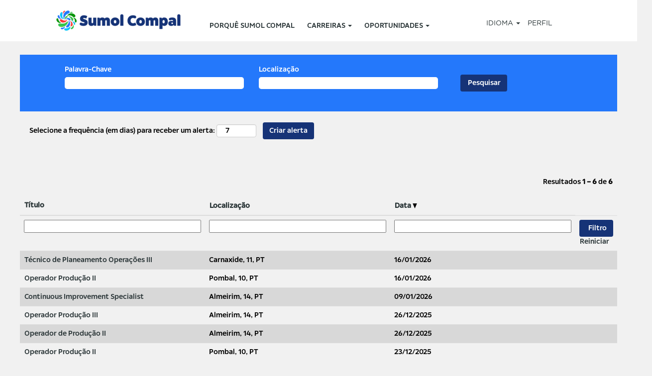

--- FILE ---
content_type: text/html;charset=UTF-8
request_url: https://carreiras.sumolcompal.pt/go/Industrial/800902/?q=
body_size: 91496
content:
<!DOCTYPE html>
<html class="html5" xml:lang="pt-PT" lang="pt-PT" xmlns="http://www.w3.org/1999/xhtml">

        <head>
            <meta http-equiv="X-UA-Compatible" content="IE=edge,chrome=1" />
            <meta http-equiv="Content-Type" content="text/html;charset=UTF-8" />
            <meta http-equiv="Content-Type" content="text/html; charset=utf-8" />
                <meta name="viewport" content="width=device-width, initial-scale=1.0" />
                        <link type="text/css" class="keepscript" rel="stylesheet" href="https://carreiras.sumolcompal.pt/platform/bootstrap/3.4.8_NES/css/bootstrap.min.css" />
                            <link type="text/css" rel="stylesheet" href="/platform/css/j2w/min/bootstrapV3.global.responsive.min.css?h=906dcb68" />
                            <link type="text/css" rel="stylesheet" href="/platform/csb/css/navbar-fixed-top.css" />
                <script type="text/javascript" src="https://performancemanager.successfactors.eu/verp/vmod_v1/ui/extlib/jquery_3.5.1/jquery.js"></script>
                <script type="text/javascript" src="https://performancemanager.successfactors.eu/verp/vmod_v1/ui/extlib/jquery_3.5.1/jquery-migrate.js"></script>
            <script type="text/javascript" src="/platform/js/jquery/jquery-migrate-1.4.1.js"></script>
            <title></title>
        <meta name="title" />
        <meta name="keywords" />
        <meta name="description" />   
        <link rel="canonical" href="https://carreiras.sumolcompal.pt/go/Industrial/800902/" />      
        <link rel="alternate" type="application/rss+xml" title="Industrial" href="https://carreiras.sumolcompal.pt/services/rss/category/?catid=800902" />

        <meta prefix="og: http://ogp.me/ns#" property="og:title" />
        <meta prefix="og: http://ogp.me/ns#" property="og:description" />
        <meta name="twitter:card" content="summary" />
        <meta name="twitter:title" />
        <meta name="twitter:description" />
                <link type="text/css" rel="stylesheet" href="//rmkcdn.successfactors.com/7cdaf7e5/dc466727-c2dd-44d7-8c48-4.css" />
                            <link type="text/css" rel="stylesheet" href="/platform/csb/css/customHeader.css?h=906dcb68" />
                            <link type="text/css" rel="stylesheet" href="/platform/css/j2w/min/sitebuilderframework.min.css?h=906dcb68" />
                            <link type="text/css" rel="stylesheet" href="/platform/css/j2w/min/BS3ColumnizedSearch.min.css?h=906dcb68" />
                            <link type="text/css" rel="stylesheet" href="/platform/fontawesome4.7/css/font-awesome-4.7.0.min.css?h=906dcb68" /><script>
<html>
<head>
<style>

.tcjoin {
    margin-top: 50px;
    margin-right: 70px;
    margin-left: -180px;
    margin-bottom: 50px;
    padding: 30px 15px;

}
}
</style>

</html>

</script>

        <link rel="shortcut icon" href="//rmkcdn.successfactors.com/7cdaf7e5/1d67fbf2-f333-476e-92a5-a.png" type="image/x-icon" />
            <style id="antiClickjack" type="text/css">body{display:none !important;}</style>
            <script type="text/javascript" id="antiClickJackScript">
                if (self === top) {
                    var antiClickjack = document.getElementById("antiClickjack");
                    antiClickjack.parentNode.removeChild(antiClickjack);
                } else {
                    top.location = self.location;
                }
            </script>
        </head>

        <body class="coreCSB talentlanding-page body   body" id="body">

        <div id="outershell" class="outershell">

    <div class="cookiePolicy cookiemanager" style="display:none" role="region" aria-labelledby="cookieManagerModalLabel">
        <div class="centered">
                <p>Utilizamos cookies para lhe oferecer a melhor experiência possível no site. As suas preferências de cookies serão guardadas no armazenamento local do seu browser. Isso inclui cookies necessários para a operação do site. Adicionalmente, pode decidir livremente e alterar em qualquer altura se aceita cookies ou opta por desativar os cookies para melhorar o desempenho do site, bem como cookies utilizados para exibir conteúdo adaptado aos seus interesses. A sua experiência do site e os serviços que podemos oferecer podem ser afetados se não aceitar todos os cookies.</p>
            <button id="cookie-bannershow" tabindex="1" data-toggle="modal" data-target="#cookieManagerModal" class="link cookieSmallBannerButton secondarybutton shadowfocus">
                Modificar preferências de cookies</button>
            <div id="reject-accept-cookiewrapper">
                <button id="cookie-reject" tabindex="1" class="cookieSmallBannerButton cookiemanagerrejectall shadowfocus">
                    Rejeitar todos os cookies</button>
            <button id="cookie-accept" tabindex="1" class="cookieSmallBannerButton cookiemanageracceptall shadowfocus">
                Aceitar todos os cookies</button>
            </div>
        </div>
    </div>

    <div id="header" class="custom-header header headermain navbar navbar-default navbar-fixed-top" role="banner">
        <script type="text/javascript">
            //<![CDATA[
            $(function()
            {
                /* Using 'skipLinkSafari' to include CSS styles specific to Safari. */
                if (navigator.userAgent.indexOf('Safari') != -1 && navigator.userAgent.indexOf('Chrome') == -1) {
                    $("#skipLink").attr('class', 'skipLinkSafari');
                }
            });
            //]]>
             $(document).ready(function() {
                $("#skipLink").click(function (e) {
                    e.preventDefault();
                    $("#content").focus().css('outline','none');
                    var offset = $(':target').offset();
                    var fixedHeaderHeight = $("#header").innerHeight();
                    var scrollto = offset.top - fixedHeaderHeight;
                    $('html, body').animate({scrollTop:scrollto}, 0);
                });
              });

        </script>
        <div id="skip">
            <a href="#content" id="skipLink" class="skipLink" title="Saltar para o conteúdo principal"><span>Saltar para o conteúdo principal</span></a>
        </div>

        <div class="custom-mobile-header displayM center unmodified backgroundimage">
        <div class="custom-header-content custom-header-row-0">
            <div class="row">

                    <div class="custom-header-row-content custom-header-column-0 col-xs-12 content-align-left content-align-top backgroundcolor80d66d7b95de5b24" style="padding:0px 0px 0px 0px; height:50px;">

    <div class="customheaderimagecontainer">
            <span class="custom-header-image backgroundimaged70855e7-0f10-40c1-b6a2-2 verticallyscaled center customheaderlinkhovercolor" role="img" style="height:50px;">
                 <a href="https://carreiras.sumolcompal.pt/"></a>
             </span>
    </div>
                    </div>

                <div class="clearfix"></div>
            </div>
        </div>
        
        <div class="menu-items">
        </div>
        <div class="custom-header-content custom-header-row-1">
            <div class="row">

                    <div class="custom-header-row-content custom-header-column-0 col-xs-4 content-align-left content-align-middle backgroundcolor80d66d7b95de5b24" style="padding:0px 0px 0px 0px; height:40px;">

    <div class="custom-header-menu backgroundcolor80d66d7b95de5b24">
                <div class="menu mobile upper">
                    <div class="nav">
                        <div class="dropdown mobile-nav">
                            <a href="#" title="Menu" aria-label="Menu" class="dropdown-toggle" role="button" aria-expanded="false" data-toggle="collapse" data-target="#dropdown-menu-mobile" aria-controls="dropdown-menu-mobile"><span class="mobilelink fa fa-bars"></span></a>
                            
                        </div>
                    </div>
                </div>


    </div>
                    </div>

                    <div class="custom-header-row-content custom-header-column-1 col-xs-8 content-align-right content-align-middle backgroundcolor80d66d7b95de5b24" style="padding:0px 0px 0px 0px; height:40px;">

    <div class="custom-header-signinLanguage backgroundcolor80d66d7b95de5b24" style="padding: 10px;">
        <div class="inner limitwidth">
            <div class="links" role="list">
                <div class="language node dropdown header-one headerlocaleselector linkhovercolorcce902d206d08812 customheaderlinkhovercolorcce902d206d08812" role="listitem">
        <a class="dropdown-toggle languageselector fontcolor1996c250e2a7ca90" style="font-family:custom313e0894ec184fb7a060b; font-size:15px;" role="button" aria-haspopup="true" aria-expanded="false" data-toggle="dropdown" href="#">IDIOMA <span class="caret"></span></a>
        <ul role="menu" class="dropdown-menu company-dropdown headerdropdown backgroundcolor80d66d7b95de5b24" onclick=" event.stopPropagation();">
                    <li role="none" class="linkcolor1996c250e2a7ca90 linkhovercolorcce902d206d08812 customheaderlinkhovercolorcce902d206d08812">
                        <a role="menuitem" href="https://carreiras.sumolcompal.pt?locale=en_US" lang="en-US">English (United States)</a>
                    </li>
                    <li role="none" class="linkcolor1996c250e2a7ca90 linkhovercolorcce902d206d08812 customheaderlinkhovercolorcce902d206d08812">
                        <a role="menuitem" href="https://carreiras.sumolcompal.pt?locale=fr_FR" lang="fr-FR">Français (France)</a>
                    </li>
                    <li role="none" class="linkcolor1996c250e2a7ca90 linkhovercolorcce902d206d08812 customheaderlinkhovercolorcce902d206d08812">
                        <a role="menuitem" href="https://carreiras.sumolcompal.pt?locale=pt_PT" lang="pt-PT">Português (Portugal)</a>
                    </li>
        </ul>
                </div>
                    <div class="profile node linkhovercolorcce902d206d08812 customheaderlinkhovercolorcce902d206d08812" role="listitem">
			<div class="profileWidget">
					<a href="#" onclick="j2w.TC.handleViewProfileAction(event)" xml:lang="pt-PT" class="fontcolor1996c250e2a7ca90" lang="pt-PT" style="font-family:custom313e0894ec184fb7a060b; font-size:15px;">PERFIL</a>
			</div>
                    </div>
            </div>
        </div>
        <div class="clearfix"></div>
    </div>
                    </div>

                <div class="clearfix"></div>
            </div>
        </div>
        
        <div class="menu-items">

    <div class="menu mobile upper">
        <div class="nav">
            <div class="dropdown mobile">
                <ul id="dropdown-menu-mobile" class="dropdown-menu nav-collapse-mobile-ee60887b07f5ce37 backgroundcolor80d66d7b95de5b24">
        <li class="linkcolor1996c250e2a7ca90 linkhovercolorcce902d206d08812 customheaderlinkhovercolorcce902d206d08812"><a href="/content/Porque-SUMOLCOMPAL/?locale=pt_PT" title="Porquê a SUMOL COMPAL">Porquê a SUMOL COMPAL</a></li>
        <li class="dropdown linkcolor1996c250e2a7ca90 linkhovercolorcce902d206d08812 customheaderlinkhovercolorcce902d206d08812">
            <a class="dropdown-toggle" role="button" data-toggle="dropdown" href="#" aria-haspopup="true" aria-expanded="false" title="Carreiras" aria-controls="customheadermenuitemsmobilerow1column01">
                Carreiras <b class="caret"></b>
            </a>
            <ul role="menu" class="dropdown-menu company-dropdown headerdropdown backgroundcolor80d66d7b95de5b24" id="customheadermenuitemsmobilerow1column01">
                        <li class="menu" role="none"><span><a role="menuitem" class="menu linkcolor1996c250e2a7ca90 linkhovercolorcce902d206d08812 customheaderlinkhovercolorcce902d206d08812" href="/content/Candidaturas/?locale=pt_PT" title="Candidaturas">Candidaturas</a></span></li>
                        <li class="menu" role="none"><span><a role="menuitem" class="menu linkcolor1996c250e2a7ca90 linkhovercolorcce902d206d08812 customheaderlinkhovercolorcce902d206d08812" href="/content/Programas-de-Estagio/?locale=pt_PT" title="Programas de Estágio">Programas de Estágio</a></span></li>
            </ul>
        </li>
        <li class="dropdown linkcolor1996c250e2a7ca90 linkhovercolorcce902d206d08812 customheaderlinkhovercolorcce902d206d08812">
            <a class="dropdown-toggle" role="button" data-toggle="dropdown" href="#" aria-haspopup="true" aria-expanded="false" title="Oportunidades" aria-controls="customheadermenuitemsmobilerow1column02">
                Oportunidades <b class="caret"></b>
            </a>
            <ul role="menu" class="dropdown-menu company-dropdown headerdropdown backgroundcolor80d66d7b95de5b24" id="customheadermenuitemsmobilerow1column02">
                        <li class="menu" role="none"><span><a role="menuitem" class="menu linkcolor1996c250e2a7ca90 linkhovercolorcce902d206d08812 customheaderlinkhovercolorcce902d206d08812" href="/go/Comercial/800302/" title="Comercial">Comercial</a></span></li>
                        <li class="menu" role="none"><span><a role="menuitem" class="menu linkcolor1996c250e2a7ca90 linkhovercolorcce902d206d08812 customheaderlinkhovercolorcce902d206d08812" href="/go/Corporate-Affairs/800502/" title="Corporate Affairs">Corporate Affairs</a></span></li>
                        <li class="menu" role="none"><span><a role="menuitem" class="menu linkcolor1996c250e2a7ca90 linkhovercolorcce902d206d08812 customheaderlinkhovercolorcce902d206d08812" href="/go/Finan%C3%A7as/800602/" title="Finanças">Finanças</a></span></li>
                        <li class="menu" role="none"><span><a role="menuitem" class="menu linkcolor1996c250e2a7ca90 linkhovercolorcce902d206d08812 customheaderlinkhovercolorcce902d206d08812" href="/go/Industrial/800902/" title="Industrial">Industrial</a></span></li>
                        <li class="menu" role="none"><span><a role="menuitem" class="menu linkcolor1996c250e2a7ca90 linkhovercolorcce902d206d08812 customheaderlinkhovercolorcce902d206d08812" href="/go/Investiga%C3%A7%C3%A3o-e-Desenvolvimento/801302/" title="Investigação e Desenvolvimento">Investigação e Desenvolvimento</a></span></li>
                        <li class="menu" role="none"><span><a role="menuitem" class="menu linkcolor1996c250e2a7ca90 linkhovercolorcce902d206d08812 customheaderlinkhovercolorcce902d206d08812" href="/go/Jur%C3%ADdica/801402/" title="Jurídica">Jurídica</a></span></li>
                        <li class="menu" role="none"><span><a role="menuitem" class="menu linkcolor1996c250e2a7ca90 linkhovercolorcce902d206d08812 customheaderlinkhovercolorcce902d206d08812" href="/go/Marketing/801502/" title="Marketing">Marketing</a></span></li>
                        <li class="menu" role="none"><span><a role="menuitem" class="menu linkcolor1996c250e2a7ca90 linkhovercolorcce902d206d08812 customheaderlinkhovercolorcce902d206d08812" href="/go/Planeamento%2C-Controlo-e-Gest%C3%A3o-de-Informa%C3%A7%C3%A3o/801702/" title="Planeamento, Controlo e Gestão de Informação">Planeamento, Controlo e Gestão de Informação</a></span></li>
                        <li class="menu" role="none"><span><a role="menuitem" class="menu linkcolor1996c250e2a7ca90 linkhovercolorcce902d206d08812 customheaderlinkhovercolorcce902d206d08812" href="/go/Qualidade/800402/" title="Qualidade">Qualidade</a></span></li>
                        <li class="menu" role="none"><span><a role="menuitem" class="menu linkcolor1996c250e2a7ca90 linkhovercolorcce902d206d08812 customheaderlinkhovercolorcce902d206d08812" href="/go/Recursos-Humanos/800702/" title="Recursos Humanos">Recursos Humanos</a></span></li>
                        <li class="menu" role="none"><span><a role="menuitem" class="menu linkcolor1996c250e2a7ca90 linkhovercolorcce902d206d08812 customheaderlinkhovercolorcce902d206d08812" href="/go/Sistemas-de-Informa%C3%A7%C3%A3o/801002/" title="Sistemas de Informação">Sistemas de Informação</a></span></li>
                        <li class="menu" role="none"><span><a role="menuitem" class="menu linkcolor1996c250e2a7ca90 linkhovercolorcce902d206d08812 customheaderlinkhovercolorcce902d206d08812" href="/go/Supply-Chain/801102/" title="Supply Chain">Supply Chain</a></span></li>
                        <li class="menu" role="none"><span><a role="menuitem" class="menu linkcolor1996c250e2a7ca90 linkhovercolorcce902d206d08812 customheaderlinkhovercolorcce902d206d08812" href="/search/" title="Todas as Oportunidades">Todas as Oportunidades</a></span></li>
            </ul>
        </li>
                </ul>
            </div>
        </div>
    </div>
        </div>
        </div>
        <div class="custom-tablet-header displayT center unmodified backgroundimage">
        <div class="custom-header-content custom-header-row-0">
            <div class="row">

                    <div class="custom-header-row-content custom-header-column-0 col-xs-12 content-align-left content-align-top backgroundcolor80d66d7b95de5b24" style="padding:0px 0px 0px 0px; height:50px;">

    <div class="customheaderimagecontainer">
            <span class="custom-header-image backgroundimaged70855e7-0f10-40c1-b6a2-2 verticallyscaled center customheaderlinkhovercolor" role="img" style="height:50px;">
                 <a href="https://carreiras.sumolcompal.pt/"></a>
             </span>
    </div>
                    </div>

                <div class="clearfix"></div>
            </div>
        </div>
        
        <div class="menu-items">
        </div>
        <div class="custom-header-content custom-header-row-1">
            <div class="row">

                    <div class="custom-header-row-content custom-header-column-0 col-xs-4 content-align-left content-align-middle backgroundcolor80d66d7b95de5b24" style="padding:0px 0px 0px 0px; height:40px;">

    <div class="custom-header-menu backgroundcolor80d66d7b95de5b24">
                <div class="limitwidth">
                    <div class="menu tablet upper">
                        <div class="nav">
                            <div class="dropdown mobile-nav">
                                <a href="#" title="Menu" aria-label="Menu" class="dropdown-toggle" role="button" aria-expanded="false" data-toggle="collapse" data-target="#dropdown-menu-tablet" aria-controls="dropdown-menu-tablet"><span class="mobilelink fa fa-bars"></span></a>
                                
                            </div>
                        </div>
                    </div>
                </div>


    </div>
                    </div>

                    <div class="custom-header-row-content custom-header-column-1 col-xs-8 content-align-right content-align-middle backgroundcolor80d66d7b95de5b24" style="padding:0px 0px 0px 0px; height:40px;">

    <div class="custom-header-signinLanguage backgroundcolor80d66d7b95de5b24" style="padding: 10px;">
        <div class="inner limitwidth">
            <div class="links" role="list">
                <div class="language node dropdown header-one headerlocaleselector linkhovercolorcce902d206d08812 customheaderlinkhovercolorcce902d206d08812" role="listitem">
        <a class="dropdown-toggle languageselector fontcolor1996c250e2a7ca90" style="font-family:custom313e0894ec184fb7a060b; font-size:15px;" role="button" aria-haspopup="true" aria-expanded="false" data-toggle="dropdown" href="#">IDIOMA <span class="caret"></span></a>
        <ul role="menu" class="dropdown-menu company-dropdown headerdropdown backgroundcolor80d66d7b95de5b24" onclick=" event.stopPropagation();">
                    <li role="none" class="linkcolor1996c250e2a7ca90 linkhovercolorcce902d206d08812 customheaderlinkhovercolorcce902d206d08812">
                        <a role="menuitem" href="https://carreiras.sumolcompal.pt?locale=en_US" lang="en-US">English (United States)</a>
                    </li>
                    <li role="none" class="linkcolor1996c250e2a7ca90 linkhovercolorcce902d206d08812 customheaderlinkhovercolorcce902d206d08812">
                        <a role="menuitem" href="https://carreiras.sumolcompal.pt?locale=fr_FR" lang="fr-FR">Français (France)</a>
                    </li>
                    <li role="none" class="linkcolor1996c250e2a7ca90 linkhovercolorcce902d206d08812 customheaderlinkhovercolorcce902d206d08812">
                        <a role="menuitem" href="https://carreiras.sumolcompal.pt?locale=pt_PT" lang="pt-PT">Português (Portugal)</a>
                    </li>
        </ul>
                </div>
                    <div class="profile node linkhovercolorcce902d206d08812 customheaderlinkhovercolorcce902d206d08812" role="listitem">
			<div class="profileWidget">
					<a href="#" onclick="j2w.TC.handleViewProfileAction(event)" xml:lang="pt-PT" class="fontcolor1996c250e2a7ca90" lang="pt-PT" style="font-family:custom313e0894ec184fb7a060b; font-size:15px;">PERFIL</a>
			</div>
                    </div>
            </div>
        </div>
        <div class="clearfix"></div>
    </div>
                    </div>

                <div class="clearfix"></div>
            </div>
        </div>
        
        <div class="menu-items">

    <div class="menu tablet upper">
        <div class="nav">
            <div class="dropdown tablet">
                <ul id="dropdown-menu-tablet" class="dropdown-menu nav-collapse-tablet-ee60887b07f5ce37 backgroundcolor80d66d7b95de5b24">
        <li class="linkcolor1996c250e2a7ca90 linkhovercolorcce902d206d08812 customheaderlinkhovercolorcce902d206d08812"><a href="/content/Porque-SUMOLCOMPAL/?locale=pt_PT" title="Porquê a SUMOL COMPAL">Porquê a SUMOL COMPAL</a></li>
        <li class="dropdown linkcolor1996c250e2a7ca90 linkhovercolorcce902d206d08812 customheaderlinkhovercolorcce902d206d08812">
            <a class="dropdown-toggle" role="button" data-toggle="dropdown" href="#" aria-haspopup="true" aria-expanded="false" title="Carreiras" aria-controls="customheadermenuitemstabletrow1column01">
                Carreiras <b class="caret"></b>
            </a>
            <ul role="menu" class="dropdown-menu company-dropdown headerdropdown backgroundcolor80d66d7b95de5b24" id="customheadermenuitemstabletrow1column01">
                        <li class="menu" role="none"><span><a role="menuitem" class="menu linkcolor1996c250e2a7ca90 linkhovercolorcce902d206d08812 customheaderlinkhovercolorcce902d206d08812" href="/content/Candidaturas/?locale=pt_PT" title="Candidaturas">Candidaturas</a></span></li>
                        <li class="menu" role="none"><span><a role="menuitem" class="menu linkcolor1996c250e2a7ca90 linkhovercolorcce902d206d08812 customheaderlinkhovercolorcce902d206d08812" href="/content/Programas-de-Estagio/?locale=pt_PT" title="Programas de Estágio">Programas de Estágio</a></span></li>
            </ul>
        </li>
        <li class="dropdown linkcolor1996c250e2a7ca90 linkhovercolorcce902d206d08812 customheaderlinkhovercolorcce902d206d08812">
            <a class="dropdown-toggle" role="button" data-toggle="dropdown" href="#" aria-haspopup="true" aria-expanded="false" title="Oportunidades" aria-controls="customheadermenuitemstabletrow1column02">
                Oportunidades <b class="caret"></b>
            </a>
            <ul role="menu" class="dropdown-menu company-dropdown headerdropdown backgroundcolor80d66d7b95de5b24" id="customheadermenuitemstabletrow1column02">
                        <li class="menu" role="none"><span><a role="menuitem" class="menu linkcolor1996c250e2a7ca90 linkhovercolorcce902d206d08812 customheaderlinkhovercolorcce902d206d08812" href="/go/Comercial/800302/" title="Comercial">Comercial</a></span></li>
                        <li class="menu" role="none"><span><a role="menuitem" class="menu linkcolor1996c250e2a7ca90 linkhovercolorcce902d206d08812 customheaderlinkhovercolorcce902d206d08812" href="/go/Corporate-Affairs/800502/" title="Corporate Affairs">Corporate Affairs</a></span></li>
                        <li class="menu" role="none"><span><a role="menuitem" class="menu linkcolor1996c250e2a7ca90 linkhovercolorcce902d206d08812 customheaderlinkhovercolorcce902d206d08812" href="/go/Finan%C3%A7as/800602/" title="Finanças">Finanças</a></span></li>
                        <li class="menu" role="none"><span><a role="menuitem" class="menu linkcolor1996c250e2a7ca90 linkhovercolorcce902d206d08812 customheaderlinkhovercolorcce902d206d08812" href="/go/Industrial/800902/" title="Industrial">Industrial</a></span></li>
                        <li class="menu" role="none"><span><a role="menuitem" class="menu linkcolor1996c250e2a7ca90 linkhovercolorcce902d206d08812 customheaderlinkhovercolorcce902d206d08812" href="/go/Investiga%C3%A7%C3%A3o-e-Desenvolvimento/801302/" title="Investigação e Desenvolvimento">Investigação e Desenvolvimento</a></span></li>
                        <li class="menu" role="none"><span><a role="menuitem" class="menu linkcolor1996c250e2a7ca90 linkhovercolorcce902d206d08812 customheaderlinkhovercolorcce902d206d08812" href="/go/Jur%C3%ADdica/801402/" title="Jurídica">Jurídica</a></span></li>
                        <li class="menu" role="none"><span><a role="menuitem" class="menu linkcolor1996c250e2a7ca90 linkhovercolorcce902d206d08812 customheaderlinkhovercolorcce902d206d08812" href="/go/Marketing/801502/" title="Marketing">Marketing</a></span></li>
                        <li class="menu" role="none"><span><a role="menuitem" class="menu linkcolor1996c250e2a7ca90 linkhovercolorcce902d206d08812 customheaderlinkhovercolorcce902d206d08812" href="/go/Planeamento%2C-Controlo-e-Gest%C3%A3o-de-Informa%C3%A7%C3%A3o/801702/" title="Planeamento, Controlo e Gestão de Informação">Planeamento, Controlo e Gestão de Informação</a></span></li>
                        <li class="menu" role="none"><span><a role="menuitem" class="menu linkcolor1996c250e2a7ca90 linkhovercolorcce902d206d08812 customheaderlinkhovercolorcce902d206d08812" href="/go/Qualidade/800402/" title="Qualidade">Qualidade</a></span></li>
                        <li class="menu" role="none"><span><a role="menuitem" class="menu linkcolor1996c250e2a7ca90 linkhovercolorcce902d206d08812 customheaderlinkhovercolorcce902d206d08812" href="/go/Recursos-Humanos/800702/" title="Recursos Humanos">Recursos Humanos</a></span></li>
                        <li class="menu" role="none"><span><a role="menuitem" class="menu linkcolor1996c250e2a7ca90 linkhovercolorcce902d206d08812 customheaderlinkhovercolorcce902d206d08812" href="/go/Sistemas-de-Informa%C3%A7%C3%A3o/801002/" title="Sistemas de Informação">Sistemas de Informação</a></span></li>
                        <li class="menu" role="none"><span><a role="menuitem" class="menu linkcolor1996c250e2a7ca90 linkhovercolorcce902d206d08812 customheaderlinkhovercolorcce902d206d08812" href="/go/Supply-Chain/801102/" title="Supply Chain">Supply Chain</a></span></li>
                        <li class="menu" role="none"><span><a role="menuitem" class="menu linkcolor1996c250e2a7ca90 linkhovercolorcce902d206d08812 customheaderlinkhovercolorcce902d206d08812" href="/search/" title="Todas as Oportunidades">Todas as Oportunidades</a></span></li>
            </ul>
        </li>
                </ul>
            </div>
        </div>
    </div>
        </div>
        </div>
        <div class="custom-desktop-header displayD center unmodified backgroundimage" role="navigation" aria-label="Cabeçalho">
        <div class="custom-header-content custom-header-row-0">
            <div class="row">

                    <div class="custom-header-row-content custom-header-column-0 col-xs-3 content-align-left content-align-top backgroundcolor80d66d7b95de5b24" style="padding:0px 0px 0px 0px; height:px;">
    <div class="custom-header-logo backgroundcolor80d66d7b95de5b24 customheaderlinkhovercolor38731e6dc5e8ed2f" style="padding: 10px;">
        <div class="limitwidth">
            <div class="inner">
                    <a href="https://carreiras.sumolcompal.pt/?locale=pt_PT" title="Sumol+Compal logo" style="display:inline-block">
                        <img class="logo" src="//rmkcdn.successfactors.com/7cdaf7e5/d70855e7-0f10-40c1-b6a2-2.png" alt="Sumol+Compal" />
                    </a>
            </div>
        </div>
    </div>
                    </div>

                    <div class="custom-header-row-content custom-header-column-1 col-xs-6 content-align-center content-align-bottom backgroundcolor80d66d7b95de5b24" style="padding:5px 0px 0px 0px; height:40px;">

    <div class="custom-header-menu backgroundcolor80d66d7b95de5b24">
                <div class="limitwidth">
                    <div class="menu desktop upper">
                        <div class="inner">
                            <ul class="nav nav-pills" role="list">
        <li class="linkcolor1996c250e2a7ca90 linkhovercolor38731e6dc5e8ed2f customheaderlinkhovercolor38731e6dc5e8ed2f"><a href="/content/Porque-SUMOLCOMPAL/?locale=pt_PT" title="PORQUÊ SUMOL COMPAL">PORQUÊ SUMOL COMPAL</a></li>
        <li class="dropdown linkcolor1996c250e2a7ca90 linkhovercolor38731e6dc5e8ed2f customheaderlinkhovercolor38731e6dc5e8ed2f">
            <a class="dropdown-toggle" role="button" data-toggle="dropdown" href="#" aria-haspopup="true" aria-expanded="false" title="CARREIRAS" aria-controls="customheadermenurow0column11">
                CARREIRAS <b class="caret"></b>
            </a>
            <ul role="menu" class="dropdown-menu company-dropdown headerdropdown backgroundcolor80d66d7b95de5b24" id="customheadermenurow0column11">
                        <li class="menu" role="none"><span><a role="menuitem" class="menu linkcolor1d2db517925e4e3f55f919a8953fea84 linkhovercolor38731e6dc5e8ed2f customheaderlinkhovercolor38731e6dc5e8ed2f" href="/content/Candidaturas/?locale=pt_PT" title="Candidaturas">Candidaturas</a></span></li>
                        <li class="menu" role="none"><span><a role="menuitem" class="menu linkcolor1d2db517925e4e3f55f919a8953fea84 linkhovercolor38731e6dc5e8ed2f customheaderlinkhovercolor38731e6dc5e8ed2f" href="/content/Programas-de-Estagio/?locale=pt_PT" title="Programas de Estágio">Programas de Estágio</a></span></li>
            </ul>
        </li>
        <li class="dropdown linkcolor1996c250e2a7ca90 linkhovercolor38731e6dc5e8ed2f customheaderlinkhovercolor38731e6dc5e8ed2f">
            <a class="dropdown-toggle" role="button" data-toggle="dropdown" href="#" aria-haspopup="true" aria-expanded="false" title="OPORTUNIDADES" aria-controls="customheadermenurow0column12">
                OPORTUNIDADES <b class="caret"></b>
            </a>
            <ul role="menu" class="dropdown-menu company-dropdown headerdropdown backgroundcolor80d66d7b95de5b24" id="customheadermenurow0column12">
                        <li class="menu" role="none"><span><a role="menuitem" class="menu linkcolor1d2db517925e4e3f55f919a8953fea84 linkhovercolor38731e6dc5e8ed2f customheaderlinkhovercolor38731e6dc5e8ed2f" href="/go/Comercial/800302/" title="Comercial">Comercial</a></span></li>
                        <li class="menu" role="none"><span><a role="menuitem" class="menu linkcolor1d2db517925e4e3f55f919a8953fea84 linkhovercolor38731e6dc5e8ed2f customheaderlinkhovercolor38731e6dc5e8ed2f" href="/go/Corporate-Affairs/800502/" title="Corporate Affairs">Corporate Affairs</a></span></li>
                        <li class="menu" role="none"><span><a role="menuitem" class="menu linkcolor1d2db517925e4e3f55f919a8953fea84 linkhovercolor38731e6dc5e8ed2f customheaderlinkhovercolor38731e6dc5e8ed2f" href="/go/Finan%C3%A7as/800602/" title="Finanças">Finanças</a></span></li>
                        <li class="menu" role="none"><span><a role="menuitem" class="menu linkcolor1d2db517925e4e3f55f919a8953fea84 linkhovercolor38731e6dc5e8ed2f customheaderlinkhovercolor38731e6dc5e8ed2f" href="/go/Industrial/800902/" title="Industrial">Industrial</a></span></li>
                        <li class="menu" role="none"><span><a role="menuitem" class="menu linkcolor1d2db517925e4e3f55f919a8953fea84 linkhovercolor38731e6dc5e8ed2f customheaderlinkhovercolor38731e6dc5e8ed2f" href="/go/Investiga%C3%A7%C3%A3o-e-Desenvolvimento/801302/" title="Investigação e Desenvolvimento">Investigação e Desenvolvimento</a></span></li>
                        <li class="menu" role="none"><span><a role="menuitem" class="menu linkcolor1d2db517925e4e3f55f919a8953fea84 linkhovercolor38731e6dc5e8ed2f customheaderlinkhovercolor38731e6dc5e8ed2f" href="/go/Jur%C3%ADdica/801402/" title="Jurídica">Jurídica</a></span></li>
                        <li class="menu" role="none"><span><a role="menuitem" class="menu linkcolor1d2db517925e4e3f55f919a8953fea84 linkhovercolor38731e6dc5e8ed2f customheaderlinkhovercolor38731e6dc5e8ed2f" href="/go/Marketing/801502/" title="Marketing">Marketing</a></span></li>
                        <li class="menu" role="none"><span><a role="menuitem" class="menu linkcolor1d2db517925e4e3f55f919a8953fea84 linkhovercolor38731e6dc5e8ed2f customheaderlinkhovercolor38731e6dc5e8ed2f" href="/go/Planeamento%2C-Controlo-e-Gest%C3%A3o-de-Informa%C3%A7%C3%A3o/801702/" title="Planeamento, Controlo e Gestão de Informação">Planeamento, Controlo e Gestão de Informação</a></span></li>
                        <li class="menu" role="none"><span><a role="menuitem" class="menu linkcolor1d2db517925e4e3f55f919a8953fea84 linkhovercolor38731e6dc5e8ed2f customheaderlinkhovercolor38731e6dc5e8ed2f" href="/go/Qualidade/800402/" title="Qualidade">Qualidade</a></span></li>
                        <li class="menu" role="none"><span><a role="menuitem" class="menu linkcolor1d2db517925e4e3f55f919a8953fea84 linkhovercolor38731e6dc5e8ed2f customheaderlinkhovercolor38731e6dc5e8ed2f" href="/go/Recursos-Humanos/800702/" title="Recursos Humanos">Recursos Humanos</a></span></li>
                        <li class="menu" role="none"><span><a role="menuitem" class="menu linkcolor1d2db517925e4e3f55f919a8953fea84 linkhovercolor38731e6dc5e8ed2f customheaderlinkhovercolor38731e6dc5e8ed2f" href="/go/Sistemas-de-Informa%C3%A7%C3%A3o/801002/" title="
Sistemas de Informação">Sistemas de Informação</a></span></li>
                        <li class="menu" role="none"><span><a role="menuitem" class="menu linkcolor1d2db517925e4e3f55f919a8953fea84 linkhovercolor38731e6dc5e8ed2f customheaderlinkhovercolor38731e6dc5e8ed2f" href="/go/Supply-Chain/801102/" title="Supply Chain">Supply Chain</a></span></li>
                        <li class="menu" role="none"><span><a role="menuitem" class="menu linkcolor1d2db517925e4e3f55f919a8953fea84 linkhovercolor38731e6dc5e8ed2f customheaderlinkhovercolor38731e6dc5e8ed2f" href="/search/" title="Todas as Oportunidades">Todas as Oportunidades</a></span></li>
            </ul>
        </li>
                            </ul>
                        </div>
                    </div>
                </div>


    </div>
                    </div>

                    <div class="custom-header-row-content custom-header-column-2 col-xs-3 content-align-center content-align-bottom backgroundcolor80d66d7b95de5b24" style="padding:5px 0px 5px 0px; height:40px;">

    <div class="custom-header-signinLanguage backgroundcolor80d66d7b95de5b24" style="padding: 10px;">
        <div class="inner limitwidth">
            <div class="links" role="list">
                <div class="language node dropdown header-one headerlocaleselector linkhovercolor38731e6dc5e8ed2f customheaderlinkhovercolor38731e6dc5e8ed2f" role="listitem">
        <a class="dropdown-toggle languageselector fontcolor1996c250e2a7ca90" style="font-family:custom313e0894ec184fb7a060b; font-size:14px;" role="button" aria-haspopup="true" aria-expanded="false" data-toggle="dropdown" href="#">IDIOMA <span class="caret"></span></a>
        <ul role="menu" class="dropdown-menu company-dropdown headerdropdown backgroundcolor80d66d7b95de5b24" onclick=" event.stopPropagation();">
                    <li role="none" class="linkcolor1996c250e2a7ca90 linkhovercolor38731e6dc5e8ed2f customheaderlinkhovercolor38731e6dc5e8ed2f">
                        <a role="menuitem" href="https://carreiras.sumolcompal.pt?locale=en_US" lang="en-US">English (United States)</a>
                    </li>
                    <li role="none" class="linkcolor1996c250e2a7ca90 linkhovercolor38731e6dc5e8ed2f customheaderlinkhovercolor38731e6dc5e8ed2f">
                        <a role="menuitem" href="https://carreiras.sumolcompal.pt?locale=fr_FR" lang="fr-FR">Français (France)</a>
                    </li>
                    <li role="none" class="linkcolor1996c250e2a7ca90 linkhovercolor38731e6dc5e8ed2f customheaderlinkhovercolor38731e6dc5e8ed2f">
                        <a role="menuitem" href="https://carreiras.sumolcompal.pt?locale=pt_PT" lang="pt-PT">Português (Portugal)</a>
                    </li>
        </ul>
                </div>
                    <div class="profile node linkhovercolor38731e6dc5e8ed2f customheaderlinkhovercolor38731e6dc5e8ed2f" role="listitem">
			<div class="profileWidget">
					<a href="#" onclick="j2w.TC.handleViewProfileAction(event)" xml:lang="pt-PT" class="fontcolor1996c250e2a7ca90" lang="pt-PT" style="font-family:custom313e0894ec184fb7a060b; font-size:14px;">PERFIL</a>
			</div>
                    </div>
            </div>
        </div>
        <div class="clearfix"></div>
    </div>
                    </div>

                <div class="clearfix"></div>
            </div>
        </div>
        
        <div class="menu-items">
        </div>
        <div class="custom-header-content custom-header-row-1">
            <div class="row">

                    <div class="custom-header-row-content custom-header-column-0 col-xs-3 content-align-left content-align-top backgroundcolor" style="padding:0px 0px 0px 0px; height:px;">
                    </div>

                    <div class="custom-header-row-content custom-header-column-1 col-xs-3 content-align-left content-align-top backgroundcolor" style="padding:0px 0px 0px 0px; height:px;">
                    </div>

                    <div class="custom-header-row-content custom-header-column-2 col-xs-3 content-align-left content-align-top backgroundcolor" style="padding:0px 0px 0px 0px; height:px;">
                    </div>

                    <div class="custom-header-row-content custom-header-column-3 col-xs-3 content-align-left content-align-top backgroundcolor" style="padding:0px 0px 0px 0px; height:px;">
                    </div>

                <div class="clearfix"></div>
            </div>
        </div>
        
        <div class="menu-items">
        </div>
        <div class="custom-header-content custom-header-row-2">
            <div class="row">

                    <div class="custom-header-row-content custom-header-column-0 col-xs-3 content-align-left content-align-top backgroundcolor" style="padding:0px 0px 0px 0px; height:px;">
                    </div>

                    <div class="custom-header-row-content custom-header-column-1 col-xs-3 content-align-left content-align-top backgroundcolor" style="padding:0px 0px 0px 0px; height:px;">
                    </div>

                    <div class="custom-header-row-content custom-header-column-2 col-xs-3 content-align-left content-align-top backgroundcolor" style="padding:0px 0px 0px 0px; height:px;">
                    </div>

                    <div class="custom-header-row-content custom-header-column-3 col-xs-3 content-align-left content-align-top backgroundcolor" style="padding:0px 0px 0px 0px; height:px;">
                    </div>

                <div class="clearfix"></div>
            </div>
        </div>
        
        <div class="menu-items">
        </div>
        </div>
    </div>
        
        <script type="text/javascript">
            //<![CDATA[
                $(document).on('resizeFixedHeader', function () {
                    $('#fixedHeaderInlineStyle').remove();
                    $("<style type='text/css' id='fixedHeaderInlineStyle'>@media only screen and (min-width: 767px) { body { padding-top: " + $('#header').outerHeight(true) + "px;} }</style>").appendTo("head");
                }).trigger('resizeFixedHeader');
                $(window).on( "ready", function() {
                    $(document).trigger('resizeFixedHeader');
                });
                $(window).on( "load", function() {
                    $(document).trigger('resizeFixedHeader');
                });
            //]]>
        </script>
            <div id="innershell" class="innershell">
                <div id="content" tabindex="-1" class="content" role="main">
                    <div class="inner">
        <div id="category-header" class="sr-only">
                    <h1 id="category-name" class="sr-only">Industrial
                    </h1>
        </div>
    <style type="text/css">
        .buttontext60788dffa2064b55 a{
            border: 1px solid transparent;
        }
        .buttontext60788dffa2064b55 a:focus{
            border: 1px dashed #54aa1c !important;
            outline: none !important;
        }
    </style>
    <div dir="auto" style=" " class="buttontext buttontext60788dffa2064b55 rtltextaligneligible center unmodified backgroundimage backgroundcolorbad97bca0fb2123a linkcolor linkhovercolor       displayDTM  ">
        <div class="inner " style="font-family:custom313e0894ec184fb7a060b; font-size:15px;">
                    <h2 style="font-family:custom0b9db826b4bd4723a24b5; font-size:28px;" class="h3 fontcolor1996c250e2a7ca90 fontalign-left">INDUSTRIAL</h2><span class="fontcolorb6a533a1"></span>
        </div>
    </div>
    <div class="row display " role="img" style=" width:calc(100% - 16px) !important;">
        <div class="col-xs-12 center scaled backgroundimage42886db2-386b-43d1-8b49-1 large-image-component" style="height: 226px;"></div>
    </div>
    <div class="row display " role="img" style=" width:calc(100% - 16px) !important;">
        <div class="col-xs-12 center scaled backgroundimage21a7fb09-729f-43e4-a7d8-1 large-image-component" style="height: 200px;"></div>
    </div>

    <span id="catgroup-border"></span>
    <div id="search-wrapper">

        <div class="well well-small searchwell">
            <form class="form-inline jobAlertsSearchForm" name="keywordsearch" method="get" action="/search/" xml:lang="pt-PT" lang="pt-PT" style="margin: 0;" role="search">
                <input name="createNewAlert" type="hidden" value="false" />
                <div class="container-fluid">
                    <div class="row columnizedSearchForm">
                        <div class="column col-md-9">
                            <div class="fieldContainer row">
                                    <div class="col-md-6 rd-keywordsearch">
                                            <span class="lbl" aria-hidden="true">Palavra-Chave</span>

                                        <i class="keywordsearch-icon"></i>
                                        <input type="text" class="keywordsearch-q columnized-search" name="q" maxlength="50" aria-label="Palavra-Chave" />

                                    </div>
                                    <div class="col-md-6 rd-locationsearch">
                                            <span class="lbl" aria-hidden="true">Localização</span>

                                        <i class="locationsearch-icon"></i>
                                        <input type="text" class="keywordsearch-locationsearch columnized-search" name="locationsearch" maxlength="50" aria-label="Localização" />
                                    </div>
                            </div>
                        </div>
                        <div class="rd-searchbutton col-md-2">
                            <div class="row emptylabelsearchspace labelrow">
                                 
                            </div>
                            <div class="row">
                                <div class="col-md-12 col-sm-12 col-xs-12 search-submit">
                                            <input type="submit" class="btn keywordsearch-button" value="Pesquisar" />
                                </div>
                            </div>
                        </div>
                    </div>

                </div>
            </form>
        </div>
        <div id="actions">
                    <div>
                <div class="span6">
                    <div class="savesearch-wrapper" id="savesearch-wrapper">
                <div class="well well-small well-sm">
                    <div class="savesearch" id="savesearch" xml:lang="pt-PT" lang="pt-PT">
                        <div class="alert alert-error alert-danger invalid-feedback frequency-error" tabindex="-1">
                            <span class="alert-icon-frequency-error fa fa-exclamation-circle"></span><div class="frequency-error-message" aria-live="polite" id="frequency-error-feedback"></div>
                        </div>
        <span class="subscribe-frequency-label">
            <label id="labelFrequencySpinBtn" for="j_idt415" aria-hidden="true">Selecione a frequência (em dias) para receber um alerta:</label>
            <input id="j_idt415" type="number" class="form-control subscribe-frequency frequencySpinBtn" name="frequency" required="required" min="1" max="99" maxlength="2" value="7" oninput="j2w.Agent.setValidFrequency(this)" aria-labelledby="labelFrequencySpinBtn" />
        </span>
                        <div class="savesearch-buttons-wrapper">
                                <button class="btn savesearch-link" id="savesearch-link" tabindex="0"><i class="icon-envelope glyphicon-envelope" aria-hidden="true"></i> Criar alerta</button>
                        </div>
                    </div>
                </div>
            <style type="text/css">
                form.emailsubscribe-form {
                    display: none;
                }
            </style>

        <form id="emailsubscribe" class="emailsubscribe-form form-inline" name="emailsubscribe" method="POST" action="/talentcommunity/subscribe/?locale=pt_PT&amp;cat=800902" xml:lang="pt-PT" lang="pt-PT" novalidate="novalidate">
                <div class="well well-small well-sm">
                    <div class="alert alert-error alert-danger hidden frequency-error" tabindex="-1">
                        <button tabindex="0" type="button" class="close" onclick="$('.frequency-error').addClass('hidden'); return false;" title="Fechar"><span aria-hidden="true">×</span></button>
                        <div class="frequency-error-message" aria-live="polite"></div>
                    </div>
        <span class="subscribe-frequency-label">
            <label id="labelFrequencySpinBtn" for="j_idt430" aria-hidden="true">Selecione a frequência (em dias) para receber um alerta:</label>
            <input id="j_idt430" type="number" class="form-control subscribe-frequency frequencySpinBtn" name="frequency" required="required" min="1" max="99" maxlength="2" value="7" oninput="j2w.Agent.setValidFrequency(this)" aria-labelledby="labelFrequencySpinBtn" />
        </span>
                    <input id="emailsubscribe-button" class="btn emailsubscribe-button" title="Criar alerta" value="Criar alerta" type="submit" style="float: none" />
                </div>
        </form>
                    </div>
                </div>
                    </div>
        </div>
    </div>
    <div id="job-table">
                <div class="pagination-top clearfix">

        <div class="paginationShell clearfix" xml:lang="pt-PT" lang="pt-PT">
                    <div class="well well-lg pagination-well pagination">
                        <div class="pagination-label-row">
                            <span class="paginationLabel" aria-label="Resultados 1 – 6">Resultados <b>1 – 6</b> de <b>6</b></span>
                            <span class="srHelp" style="font-size:0px">Página 1 de 1</span>
                        </div>
                    </div>
        </div>
                </div>

            <div class="searchResultsShell">
				<table id="searchresults" class="searchResults full table table-striped table-hover" cellpadding="0" cellspacing="0" aria-label="Procurar resultados para . Página 1 de 1, resultados 1 a 6 de 6">
					<thead>
                            <tr id="search-results-header">
											<th id="hdrTitle" aria-sort="none" scope="col" width="33%">
												<span class="jobTitle">
													<a id="hdrTitleButton" class="jobTitle sort" role="button" href="/go/Industrial/800902/?q=&amp;sortColumn=sort_title&amp;sortDirection=desc#hdrTitleButton">Título
													</a>
												</span>
											</th>
											<th id="hdrLocation" aria-sort="none" scope="col" width="33%" class="hidden-phone">
												<span class="jobLocation">
													<a id="hdrLocationButton" role="button" class="jobLocation sort" href="/go/Industrial/800902/?q=&amp;sortColumn=sort_location&amp;sortDirection=desc#hdrLocationButton">Localização
													</a>
												</span>
											</th>
											<th id="hdrDate" aria-sort="descending" scope="col" width="33%" class="hidden-phone">
												<span class="jobDate">
													<a id="hdrDateButton" role="button" href="/go/Industrial/800902/?q=&amp;sortColumn=referencedate&amp;sortDirection=asc#hdrDateButton">Data <img src="/platform/images/shared/downtri.png" border="0" alt="Sort descending" />
													</a>
												</span>
											</th>
									<td class="hidden-phone"></td>
                            </tr>
                            <tr id="search-results-filter" class="hidden-phone">
											<td id="filter-title">
												<label class="s508-hide" for="title">Título</label><input id="title" data-column="title" class="filter-input" style="width: 100%;" title="Filtro: Título" type="text" name="title" maxlength="50" />
											</td>
											<td id="filter-location" class="hidden-phone">
												<label class="s508-hide" for="location">Localização</label><input id="location" data-column="location" class="filter-input" style="width: 100%;" title="Filtro: Localização" type="text" name="location" maxlength="50" />
											</td>
											<td id="filter-date" nowrap="nowrap">
												<label class="s508-hide" for="date">Data (dd/MM/yy)</label><input id="date" data-column="referencedate" class="filter-input" style="width: 100%;" title="Filtro: Data" type="text" name="date" />
											</td>

                                <td id="filter-submit">
                                    <form id="searchfilter" method="get" action="/go/Industrial/800902/#searchresults" name="searchfilter">
                                        <input type="submit" id="searchfilter-submit" value="Filtro" class="btn btn-default" />
                                        <input id="q" type="hidden" name="q" />
                                        <input id="q2" type="hidden" name="q2" />
										<input id="alertId" type="hidden" name="alertId" />
                                            <input id="locationsearch" type="hidden" name="locationsearch" />

                                        <a id="reset" role="button" href="/go/Industrial/800902/?q=#reset">Reiniciar</a>
                                    </form>

                                    <script type="text/javascript">
                                        //<![CDATA[
                                            $searchfilter = $('#searchfilter');
                                            $(function() {
                                                $('.filter-input').keypress(function(e){
                                                    if (e.keyCode == 13) {
                                                        copyInputFieldsToForm('.filter-input');
                                                        $searchfilter.trigger('submit');
                                                    }
                                                });
                                            });
                                            $searchfilter.submit(function(e){
                                                copyInputFieldsToForm('.filter-input');
                                            });
                                            function copyInputFieldsToForm(selector) {
                                                $(selector).each(function(index,item){
                                                    $item = $(item);
                                                    var $input = $("<input>").attr("type", "hidden").attr("name", $item.attr('name') ).val( $item.val() );
                                                    $item.attr('disabled','disabled').removeAttr('id').removeAttr('name');
                                                    $searchfilter.append( $input );
                                                });
                                            }
                                        //]]>
                                    </script>
                                </td>
                            </tr>
                    </thead>
                    <tbody>

                            <tr class="data-row">
                                                <td class="colTitle" headers="hdrTitle">
													<span class="jobTitle hidden-phone">
														<a href="/job/Carnaxide-T%C3%A9cnico-de-Planeamento-Opera%C3%A7%C3%B5es-III-11/1348679657/" class="jobTitle-link">Técnico de Planeamento Operações III</a>
													</span>
                                                    <div class="jobdetail-phone visible-phone">
                                                                    <span class="jobTitle visible-phone">
                                                                        <a class="jobTitle-link" href="/job/Carnaxide-T%C3%A9cnico-de-Planeamento-Opera%C3%A7%C3%B5es-III-11/1348679657/">Técnico de Planeamento Operações III</a>
                                                                    </span>
                                                                    <span class="jobLocation visible-phone">
        
        <span class="jobLocation">
            Carnaxide, 11, PT
            
        </span></span>
                                                                    <span class="jobDate visible-phone">16/01/2026
													                </span>
                                                    </div>
                                                </td>
											<td class="colLocation hidden-phone" headers="hdrLocation">
        
        <span class="jobLocation">
            Carnaxide, 11, PT
            
        </span>
											</td>
											<td class="colDate hidden-phone" nowrap="nowrap" headers="hdrDate">
												<span class="jobDate">16/01/2026
												</span>
											</td>
									<td class="hidden-phone"></td>
                            </tr>

                            <tr class="data-row">
                                                <td class="colTitle" headers="hdrTitle">
													<span class="jobTitle hidden-phone">
														<a href="/job/Pombal-Operador-Produ%C3%A7%C3%A3o-II-10/1350450457/" class="jobTitle-link">Operador Produção II</a>
													</span>
                                                    <div class="jobdetail-phone visible-phone">
                                                                    <span class="jobTitle visible-phone">
                                                                        <a class="jobTitle-link" href="/job/Pombal-Operador-Produ%C3%A7%C3%A3o-II-10/1350450457/">Operador Produção II</a>
                                                                    </span>
                                                                    <span class="jobLocation visible-phone">
        
        <span class="jobLocation">
            Pombal, 10, PT
            
        </span></span>
                                                                    <span class="jobDate visible-phone">16/01/2026
													                </span>
                                                    </div>
                                                </td>
											<td class="colLocation hidden-phone" headers="hdrLocation">
        
        <span class="jobLocation">
            Pombal, 10, PT
            
        </span>
											</td>
											<td class="colDate hidden-phone" nowrap="nowrap" headers="hdrDate">
												<span class="jobDate">16/01/2026
												</span>
											</td>
									<td class="hidden-phone"></td>
                            </tr>

                            <tr class="data-row">
                                                <td class="colTitle" headers="hdrTitle">
													<span class="jobTitle hidden-phone">
														<a href="/job/Almeirim-Continuous-Improvement-Specialist-14/1349809257/" class="jobTitle-link">Continuous Improvement Specialist</a>
													</span>
                                                    <div class="jobdetail-phone visible-phone">
                                                                    <span class="jobTitle visible-phone">
                                                                        <a class="jobTitle-link" href="/job/Almeirim-Continuous-Improvement-Specialist-14/1349809257/">Continuous Improvement Specialist</a>
                                                                    </span>
                                                                    <span class="jobLocation visible-phone">
        
        <span class="jobLocation">
            Almeirim, 14, PT
            
        </span></span>
                                                                    <span class="jobDate visible-phone">09/01/2026
													                </span>
                                                    </div>
                                                </td>
											<td class="colLocation hidden-phone" headers="hdrLocation">
        
        <span class="jobLocation">
            Almeirim, 14, PT
            
        </span>
											</td>
											<td class="colDate hidden-phone" nowrap="nowrap" headers="hdrDate">
												<span class="jobDate">09/01/2026
												</span>
											</td>
									<td class="hidden-phone"></td>
                            </tr>

                            <tr class="data-row">
                                                <td class="colTitle" headers="hdrTitle">
													<span class="jobTitle hidden-phone">
														<a href="/job/Almeirim-Operador-Produ%C3%A7%C3%A3o-III-14/1349151657/" class="jobTitle-link">Operador Produção III</a>
													</span>
                                                    <div class="jobdetail-phone visible-phone">
                                                                    <span class="jobTitle visible-phone">
                                                                        <a class="jobTitle-link" href="/job/Almeirim-Operador-Produ%C3%A7%C3%A3o-III-14/1349151657/">Operador Produção III</a>
                                                                    </span>
                                                                    <span class="jobLocation visible-phone">
        
        <span class="jobLocation">
            Almeirim, 14, PT
            
        </span></span>
                                                                    <span class="jobDate visible-phone">26/12/2025
													                </span>
                                                    </div>
                                                </td>
											<td class="colLocation hidden-phone" headers="hdrLocation">
        
        <span class="jobLocation">
            Almeirim, 14, PT
            
        </span>
											</td>
											<td class="colDate hidden-phone" nowrap="nowrap" headers="hdrDate">
												<span class="jobDate">26/12/2025
												</span>
											</td>
									<td class="hidden-phone"></td>
                            </tr>

                            <tr class="data-row">
                                                <td class="colTitle" headers="hdrTitle">
													<span class="jobTitle hidden-phone">
														<a href="/job/Almeirim-Operador-de-Produ%C3%A7%C3%A3o-II-14/1349151057/" class="jobTitle-link">Operador de Produção II</a>
													</span>
                                                    <div class="jobdetail-phone visible-phone">
                                                                    <span class="jobTitle visible-phone">
                                                                        <a class="jobTitle-link" href="/job/Almeirim-Operador-de-Produ%C3%A7%C3%A3o-II-14/1349151057/">Operador de Produção II</a>
                                                                    </span>
                                                                    <span class="jobLocation visible-phone">
        
        <span class="jobLocation">
            Almeirim, 14, PT
            
        </span></span>
                                                                    <span class="jobDate visible-phone">26/12/2025
													                </span>
                                                    </div>
                                                </td>
											<td class="colLocation hidden-phone" headers="hdrLocation">
        
        <span class="jobLocation">
            Almeirim, 14, PT
            
        </span>
											</td>
											<td class="colDate hidden-phone" nowrap="nowrap" headers="hdrDate">
												<span class="jobDate">26/12/2025
												</span>
											</td>
									<td class="hidden-phone"></td>
                            </tr>

                            <tr class="data-row">
                                                <td class="colTitle" headers="hdrTitle">
													<span class="jobTitle hidden-phone">
														<a href="/job/Pombal-Operador-Produ%C3%A7%C3%A3o-II-10/827795602/" class="jobTitle-link">Operador Produção II</a>
													</span>
                                                    <div class="jobdetail-phone visible-phone">
                                                                    <span class="jobTitle visible-phone">
                                                                        <a class="jobTitle-link" href="/job/Pombal-Operador-Produ%C3%A7%C3%A3o-II-10/827795602/">Operador Produção II</a>
                                                                    </span>
                                                                    <span class="jobLocation visible-phone">
        
        <span class="jobLocation">
            Pombal, 10, PT
            
        </span></span>
                                                                    <span class="jobDate visible-phone">23/12/2025
													                </span>
                                                    </div>
                                                </td>
											<td class="colLocation hidden-phone" headers="hdrLocation">
        
        <span class="jobLocation">
            Pombal, 10, PT
            
        </span>
											</td>
											<td class="colDate hidden-phone" nowrap="nowrap" headers="hdrDate">
												<span class="jobDate">23/12/2025
												</span>
											</td>
									<td class="hidden-phone"></td>
                            </tr>
                    </tbody>

                </table>
            </div>

            <script src="/platform/js/jquery/jquery.watermark.js" type="text/javascript"></script>
            <script type="text/javascript">jQuery(function($){$('#title').watermark('Título');
$('#location').watermark('Localização');
$('#date').watermark('Data (dd/MM/yy)');
$('#title').watermark('Título');
$('#location').watermark('Localização');
$('#date').watermark('Data (dd/MM/yy)');
$('#distance').watermark('');
});
            </script>
    </div>
                    </div>
                </div>
            </div>

    <div id="footer" role="contentinfo">
        <div id="footerRowTop" class="footer footerRow">
            <div class="container ">

    <div id="footerInnerLinksSocial" class="row">
        <ul class="inner links" role="list">
                    <li><a href="https://sumolcompal.pt/contactos" title="Contactos" target="_blank">Contactos</a></li>
                    <li><a href="https://sumolcompal.pt/noticias" title="Novidades" target="_blank">Novidades</a></li>
                    <li><a href="https://sumolcompal.pt/condicoes-gerais-e-politica-de-privacidade" title="Condições Gerais e Política de Privacidade" target="_blank">Condições Gerais e Política de Privacidade</a></li>
        </ul>
            <div class="rightfloat">
            </div>
        </div>
            </div>
        </div>

        <div id="footerRowBottom" class="footer footerRow">
            <div class="container ">
                    <p>Copyright © 2020 Sumol Compal</p>
            </div>
        </div>
    </div>
        </div>
    
    <style>
        .onoffswitch .onoffswitch-inner:before {
            content: "Sim";
        }
        .onoffswitch .onoffswitch-inner:after {
            content: "Não";
        }

    </style>
    <div class="outershell cookiemanageroutershell">
        <div class="modal fade cookiemanager" data-keyboard="true" data-backdrop="static" id="cookieManagerModal" tabindex="-1" role="dialog" aria-labelledby="cookieManagerModalLabel">
            <div class="modal-dialog modal-lg modal-dialog-centered styled">

                
                <div class="modal-content">
                    <div class="modal-header" aria-live="assertive">
                        <button type="button" class="close" data-dismiss="modal" aria-label="close"><span aria-hidden="true">×</span></button>
                        <h2 class="modal-title text-center" id="cookieManagerModalLabel">Gestor de consentimento de cookies</h2>
                    </div>
                    <div class="modal-body">
                        <div id="cookie-info" class="cookie-info">
                                <p>Quando visita um site, ele pode armazenar ou recuperar informação no seu browser, principalmente na forma de cookies. Uma vez que respeitamos o seu direito à privacidade, pode optar por não permitir alguns tipos de cookies. No entanto, o bloqueio de alguns tipos de cookies pode ter impacto na sua experiência no site e nos serviços que podemos oferecer.</p>
                        </div>
                        <div id="action-block" class="action-block">
                            <div id="requiredcookies">
                                <div class="row display-table">
                                    <div class="col-sm-10 display-table-cell">
                                        <div class="title-section">
                                            <h3 class="title" id="reqtitle">Cookies obrigatórios</h3>
                                            <div id="reqdescription">
                                                    <p>Estes cookies são obrigatórios para utilizar este site e não podem ser desativados.</p>
                                            </div>
                                        </div>
                                    </div>
                                    <div class="col-sm-2 display-table-cell">
                                        <div class="toggle-group cookietoggle">
                                            <input type="checkbox" role="switch" class="cookiecheckbox" name="req-cookies-switch-1" id="req-cookies-switch-1" checked="" onclick="return false;" aria-labelledby="reqtitle" disabled="disabled" />
                                            
                                            <label for="req-cookies-switch-1"></label>
                                            <div class="onoffswitch" aria-hidden="true">
                                                <div class="onoffswitch-label">
                                                    <div class="onoffswitch-inner"></div>
                                                    <div class="onoffswitch-switch"></div>
                                                </div>
                                            </div>
                                        </div>
                                    </div>
                                </div>
                                <div class="row">
                                    <div class="col-sm-12">
                                        <button data-toggle="collapse" data-target="#requiredcookies-config" class="arrow-toggle link linkfocusborder" aria-label="Cookies obrigatórios Mostrar mais detalhes">
                                            <i class="glyphicon glyphicon-chevron-right"></i>
                                            <i class="glyphicon glyphicon-chevron-down"></i>
                                            Mostrar mais detalhes
                                        </button>

                                        <div id="requiredcookies-config" class="collapse">
                                            <table class="table">
                                                <caption>Cookies obrigatórios</caption>
                                                <thead>
                                                <tr>
                                                    <th scope="col" class="col-sm-2">Fornecedor</th>
                                                    <th scope="col" class="col-sm-9">Descrição</th>
                                                    <th scope="col" class="col-sm-1"><span class="pull-right">Ativado</span></th>
                                                </tr>
                                                </thead>
                                                <tbody>
                                                    <tr>
                                                        <th scope="row">SAP as service provider</th>
                                                        <td id="SAPasserviceproviderreqdescription">
                                                            <div role="region" aria-label="SAP as service provider-Descrição">Utilizamos os seguintes cookies de sessão, e são todos obrigatórios para que o site funcione:<br /><ul><li>"route" é utilizado para a persistência da sessão</li><li>"careerSiteCompanyId" é utilizado para enviar o pedido para o centro de dados correto</li><li>"JSESSIONID" é colocado no dispositivo do visitante durante a sessão para que o servidor possa identificar o visitante</li><li>"Load balancer cookie" (o nome real do cookie pode ser diferente) evita que um visitante salte de uma instância para outra</li></ul>
                                                            </div>
                                                        </td>
                                                        <td>
                                                            <div class="toggle-group cookietoggle">
                                                                
                                                                <input type="checkbox" role="switch" class="cookiecheckbox" data-usercountrytype="optin" id="req-cookies-switch-2" checked="" onclick="return false;" disabled="disabled" aria-label="Os cookies do fornecedor SAPasserviceprovider são obrigatórios e não podem ser desativados" />
                                                                <label for="req-cookies-switch-2"></label>
                                                                <div class="onoffswitch" aria-hidden="true">
                                                                    <div class="onoffswitch-label">
                                                                        <div class="onoffswitch-inner"></div>
                                                                        <div class="onoffswitch-switch"></div>
                                                                    </div>
                                                                </div>
                                                            </div>
                                                        </td>
                                                    </tr>
                                                </tbody>
                                            </table>
                                        </div>
                                    </div>
                                </div>
                            </div>
                                <hr class="splitter" />
                                <div id="advertisingcookies">
                                    <div class="row display-table">
                                        <div class="col-sm-10 display-table-cell">
                                            <div class="title-section">
                                                <h3 class="title" id="advtitle">Cookies de publicidade</h3>
                                                <div id="advdescription">
                                                        <p>Estes cookies utilizam anúncios relevantes para os seus interesses. Pode optar livremente por aceitar ou recusar estes cookies em qualquer altura. Note que determinadas funcionalidades que estes terceiros disponibilizam podem ser afetadas se não aceitar os cookies.</p>
                                                </div>
                                            </div>
                                        </div>
                                        <div class="col-sm-2 display-table-cell">
                                            <div class="toggle-group cookietoggle">
                                                <input type="checkbox" role="switch" class="cookiecheckbox" name="adv-cookies-switch-1" id="adv-cookies-switch-1" onchange="changeAdvSwitches()" checked="" tabindex="0" aria-label="Consentir todos os Cookies de publicidade" />
                                                <label for="adv-cookies-switch-1"></label>
                                                <div class="onoffswitch" aria-hidden="true">
                                                    <div class="onoffswitch-label">
                                                        <div class="onoffswitch-inner"></div>
                                                        <div class="onoffswitch-switch"></div>
                                                    </div>
                                                </div>
                                            </div>
                                        </div>
                                    </div>
                                    <div class="row">
                                        <div class="col-sm-12">
                                            <button data-toggle="collapse" data-target="#advertisingcookies-switch" class="arrow-toggle link linkfocusborder" aria-label="Cookies de publicidade Mostrar mais detalhes">
                                                <i class="glyphicon glyphicon-chevron-right"></i>
                                                <i class="glyphicon glyphicon-chevron-down"></i>
                                                Mostrar mais detalhes
                                            </button>

                                            <div id="advertisingcookies-switch" class="collapse">
                                                <table class="table">
                                                    <caption>Cookies de publicidade</caption>
                                                    <thead>
                                                    <tr>
                                                        <th scope="col" class="col-sm-2">Fornecedor</th>
                                                        <th scope="col" class="col-sm-9">Descrição</th>
                                                        <th scope="col" class="col-sm-1"><span class="pull-right">Ativado</span></th>
                                                    </tr>
                                                    </thead>
                                                    <tbody>
                                                        <tr>
                                                            <th scope="row">LinkedIn</th>
                                                            <td id="LinkedInadvdescription">
                                                                <div role="region" aria-label="LinkedIn-Descrição">O LinkedIn é um serviço de redes sociais orientado para o emprego. Utilizamos a função Candidatar-se com o LinkedIn para permitir que se candidate a empregos utilizando seu perfil do LinkedIn. Não aceitar os cookies do LinkedIn irá desativar a sua capacidade de utilizar a função Candidatar-se com o LinkedIn.<br /><a href="https://www.linkedin.com/legal/cookie-policy" target="_blank" title="opens in new window or tab">Política de cookies</a><br /><a href="https://www.linkedin.com/legal/l/cookie-table" target="_blank" title="opens in new window or tab">Tabela de cookies</a><br /><a href="https://www.linkedin.com/legal/privacy-policy" target="_blank" title="opens in new window or tab">Política de privacidade</a><br /><a href="https://www.linkedin.com/legal/user-agreement" target="_blank" title="opens in new window or tab">Termos e condições</a>
                                                                </div>
                                                            </td>
                                                            <td>
                                                                <div class="toggle-group cookietoggle">
                                                                    <input type="checkbox" role="switch" class="cookiecheckbox advcookiescheckbox" id="advcookieswitchLinkedIn" checked="" tabindex="0" data-provider="linkedIn" onchange="changeOneAdvSwitch()" aria-label="Consentir cookies do fornecedor LinkedIn" />
                                                                    <label for="advcookieswitchLinkedIn"></label>
                                                                    <div class="onoffswitch" aria-hidden="true">
                                                                        <div class="onoffswitch-label">
                                                                            <div class="onoffswitch-inner"></div>
                                                                            <div class="onoffswitch-switch"></div>
                                                                        </div>
                                                                    </div>
                                                                </div>
                                                            </td>
                                                        </tr>
                                                    </tbody>
                                                </table>
                                            </div>
                                        </div>
                                    </div>
                                </div>
                        </div>
                    </div>
                    <div class="modal-footer">
                        <button tabindex="1" type="button" class="link btn-default pull-left shadowfocus" id="cookiemanageracceptselected" data-dismiss="modal">Confirmar as minhas escolhas
                        </button>
                        <div style="float:right">
                            <button tabindex="1" type="button" id="cookiemanagerrejectall" class="shadowfocus btn-primary cookiemanagerrejectall" data-dismiss="modal">Rejeitar todos os cookies</button>
                        <button tabindex="1" type="button" id="cookiemanageracceptall" class="shadowfocus btn-primary cookiemanageracceptall" data-dismiss="modal">Aceitar todos os cookies</button>
                        </div>
                    </div>
                </div>
            </div>
        </div>
    </div>
					<script type="text/javascript" class="keepscript" src="https://carreiras.sumolcompal.pt/platform/js/j2w/min/j2w.cookiemanagershared.min.js?h=906dcb68"></script>
					<script type="text/javascript" src="/platform/js/j2w/min/j2w.cookiemanager.min.js?h=906dcb68"></script>
            <script class="keepscript" src="https://carreiras.sumolcompal.pt/platform/bootstrap/3.4.8_NES/js/lib/dompurify/purify.min.js" type="text/javascript"></script>
            <script class="keepscript" src="https://carreiras.sumolcompal.pt/platform/bootstrap/3.4.8_NES/js/bootstrap.min.js" type="text/javascript"></script><html>
<head>
<style>
.blank.col-sm-1 {	
    width: -webkit-fill-available;

}
.col-sm-offset-1.col-sm-11 {
    margin-left: 0px;
    padding-left: 0px;

}
.inner.col-sm-4 {	
    padding-left: 0px;

}
.buttontext.bottom.unmodified.backgroundimage.backgroundcolorbad97bca0fb2123a.displayDTM {	
    margin-bottom: 0px;
    padding-bottom: 20px;
    -webkit-margin-bottom-collapse: discard;

}
#content>.inner>div.row {
    padding: 0px 0;

}
.buttontext.center.unmodified.backgroundimage.backgroundcolorbad97bca0fb2123a.displayM {
    -webkit-margin-bottom-collapse: discard;

}
.buttontext.center.unmodified.backgroundimage.backgroundcolorbad97bca0fb2123a.displayDT {
    -webkit-margin-bottom-collapse: discard;

}
.buttontext.bottom.unmodified.backgroundimage.backgroundcolorbad97bca0fb2123a.displayDTM {
    -webkit-margin-bottom-collapse: discard;

}
.well.well-small.searchwell {
    padding-top: 20px;
    padding-bottom: 20px;

}
.custom-header.header.headermain.navbar.navbar-default.navbar-fixed-top {
    padding-left: 8%;
    padding-right: 8%;

}
.custom-header-row-content.custom-header-column-2.col-xs-3.content-align-center.content-align-bottom.backgroundcolor {
     width: 180px

}
.buttontext h3, .buttontext p, body.coreCSB .buttontext .h3 {
margin-bottom: 5px;

}
.menu.desktop .nav > li, .menu.tablet .nav > li {
    margin: 0 0px 0 0;
}

.nav.nav-pills {
    margin: 0px !important;
}

.nav>li>a {
    padding: 10px 10px;
}
.ic3wrapper.backgroundcolor9f90336ac2716ac9 {
      padding-top: 0px;

}
#footerRowBottom {
padding-top: 0px;

}
#footerRowTop {
    padding-bottom: 0px;

}
.container {
    margin-left: 10%;
    margin-right: 10%;

}
.h1.backgroundcolorbad97bca0fb2123a.fontcolor38731e6dc5e8ed2f.fontalign-center {
    height: 80px

}
.inner {
     max-width: 1200px

}
.item.floatleft.backgroundimage.center.unmodified {
width: 580px;
padding-top: 50px;
padding-bottom: 50px

}
.item.floatleft.backgroundimage2a76020f-2895-4a95-90fb-9.right.unmodified {
    width: 600px;
    height: 297px;

}
.item.floatright.hidden-xs.backgroundimageef9c4ef9-1a77-4abc-9ec9-3.center.unmodified {
    height: 297px;

}
.imagecarousel4 .slick-slider .main-slider {
    height: 297px;

}
.h3.fontalign-center.fontcolora880bb1b {
margin-top: 0px;
margin-bottom: 0px
padding-bottom: 0px;

}
.imagecarousel4 .slick-slider .main-slider .item.floatleft .item-content {
width:550px;
margin-left: 0px
margin-right: 20px
margin-top: 0px;
padding-left: 0px

}
.imagecarousel4 .slick-slider .main-slider .item.floatright {
width:600px

}
.inner.col-sm-6 {
    padding-left: 30px;
    padding-right: 20px;

}
.imagecarousel4 .slick-slider .slick-dots li button {
border: 0px;

}
.h3.fontcolorb6a533a1.fontalign-left {
    margin-top: 0px

}
.twocolumn.backgroundimagea359f60d-94b9-45a6-8e66-5.center.unmodified.backgroundcolorbad97bca0fb2123a.displayDTM {
    margin-bottom: 5px;
    padding-top: 5px;

}
.threeimagecaption-link {
    padding-left: 100px;
    FONT-WEIGHT: BOLD

}
.buttontext.center.unmodified.backgroundimage.backgroundcolor80d66d7b95de5b24.displayDTM {
    margin-bottom: 0px;

}
.bottom.linkcolor38731e6dc5e8ed2f.fontcolorb6a533a1 {
    padding-top: 0px

}
.inner.links {
    width: 1230px;

}
#footer .inner {
max-width: 100%;

}
.tcjoin .join {
    min-width: 250px;
    padding-top: 10px;
    padding-bottom: 10px;

}
.join.backgroundcolore600bf054d64dcfa {
    width: 265px;
}
.h1.fontcolorb6a533a1.fontalign-left {
     margin-bottom: 0px;

}
.alert.alert-block.alert-warning {
    background-color: white;
    margin-left: 0px;
    margin-right: 0px;
    width: 1200px;
    border-color: white;
    font-size: 15px;
    height: 55px;
    padding-top: 1.25%;
    padding-bottom: 1.25%;


}
.inner, .limitwidth, .breadcrumbtrail, #category-name, #category-header .headertext, .category-groups-wrapper, #noresults, #actions, #job-table, .back-to-search-wrapper, .jobDisplayShell, #similar-jobs, #ssoStack, .pagination-top, .pagination-bottom, .searchResultsShell, .keyword-title, .container {
     max-width: 100%;

}
#noresults-message {
    color: black;

}
#attention {
    font-weight: bold;
    color: darkorange;

}
.btn.emailsubscribe-button {
    padding-left: 7px;
    margin-left: 10px; 

}
.glyphicon-envelope:before {
     content: none;
}
.sfpanel_wrapper {
    font-size: 15px;
    font-family: custom313e0894ec184fb7a060b;

}
.custom-header-content.custom-header-row-0 {
    padding-top: 10px;
    padding-bottom: 10px;

}
}
</script>
</style>
</html>
		<script type="text/javascript">
		//<![CDATA[
			$(function() 
			{
				var ctid = 'e8e8a5e0-f693-48a2-b3c5-5bd5e5001bef';
				var referrer = '';
				var landing = document.location.href;
				var brand = '';
				$.ajax({ url: '/services/t/l'
						,data: 'referrer='+ encodeURIComponent(referrer)
								+ '&ctid=' + ctid 
								+ '&landing=' + encodeURIComponent(landing)
								+ '&brand=' + brand
						,dataType: 'json'
						,cache: false
						,success: function(){}
				});
			});
		//]]>
		</script>
        <script type="text/javascript">
            //<![CDATA[
            $(function() {
                $('input:submit,button:submit').each(function(){
                    var submitButton = $(this);
                    if(submitButton.val() == '') submitButton.val('');
                });

                $('input, textarea').placeholder();
            });
            //]]>
        </script>
					<script type="text/javascript" src="/platform/js/localized/strings_pt_PT.js?h=906dcb68"></script>
					<script type="text/javascript" src="/platform/js/j2w/min/j2w.core.min.js?h=906dcb68"></script>
					<script type="text/javascript" src="/platform/js/j2w/min/j2w.tc.min.js?h=906dcb68"></script>

		<script type="text/javascript">
			//<![CDATA[
				j2w.init({
					"cookiepolicy"   : 3,
					"useSSL"         : true,
					"isUsingSSL"     : true,
					"isResponsive"   : true,
					"categoryId"     : 800902,
					"siteTypeId"     : 1,
					"ssoCompanyId"   : 'sumolcompa',
					"ssoUrl"         : 'https://career2.successfactors.eu',
					"passwordRegEx"  : '^(?=.{6,20}$)(?!.*(.)\\1{3})(?=.*([\\d]|[^\\w\\d\\s]))(?=.*[A-Za-z])(?!.*[\\u007F-\\uFFFF\\s])',
					"emailRegEx"     : '^(?![+])(?=([a-zA-Z0-9\\\'.+!_-])+[@]([a-zA-Z0-9]|[a-zA-Z0-9][a-zA-Z0-9.-]*[a-zA-Z0-9])[.]([a-zA-Z]){1,63}$)(?!.*[\\u007F-\\uFFFF\\s,])(?!.*[.]{2})',
					"hasATSUserID"	 : false,
					"useCASWorkflow" : true,
					"brand"          : "",
					"dpcsStateValid" : true
					,       'locale'         : 'pt_PT'
				});

				j2w.TC.init({
					"seekConfig" : {
						"url" : 'https\x3A\x2F\x2Fwww.seek.com.au\x2Fapi\x2Fiam\x2Foauth2\x2Fauthorize',
						"id"  : 'successfactors12',
						"advertiserid" : ''
					}
				});

				$.ajaxSetup({
					cache   : false,
					headers : {
						"X-CSRF-Token" : "88c10460-e623-47d2-8afb-236cb616534f"
					}
				});
			//]]>
		</script>
					<script type="text/javascript" src="/platform/js/search/search.js?h=906dcb68"></script>
					<script type="text/javascript" src="/platform/js/j2w/min/j2w.user.min.js?h=906dcb68"></script>
					<script type="text/javascript" src="/platform/js/j2w/min/j2w.agent.min.js?h=906dcb68"></script>
        
        <script type="text/javascript" src="/platform/js/jquery/js.cookie-2.2.1.min.js"></script>
        <script type="text/javascript" src="/platform/js/jquery/jquery.lightbox_me.js"></script>
        <script type="text/javascript" src="/platform/js/jquery/jquery.placeholder.2.0.7.min.js"></script>
        <script type="text/javascript" src="/js/override.js?locale=pt_PT&amp;i=1650811279"></script>
        <script type="text/javascript">
            const jobAlertSpans = document.querySelectorAll("[data-testid=jobAlertSpanText]");
            jobAlertSpans?.forEach((jobEl) => {
              jobEl.textContent = window?.jsStr?.tcjobresultscreatejobalertsdetailstext || "";
            });
        </script>
            <script type="text/javascript">
                //<![CDATA[
                    var subscribeWidgetSetup = {
                        action                : 'subscribe',
                        usingJobAlertsManager : false
                    };
                //]]>
            </script>
					<script type="text/javascript" src="/platform/js/tc/subscribeWidget.js?h=906dcb68"></script>
                        <script type="text/javascript">
                            //<![CDATA[
                            $(function() {
                                $('.emailsubscribe-button').click(function (e) {
                                    e.preventDefault();
                                    var $frequency = $('.subscribe-frequency').val();
                                    var rcmLoggedIn = false;
                                    var action = rcmLoggedIn ? 'alertCreate' : 'subscribe';
                                    var result = j2w.Agent.validateFrequency($frequency);
                                    if (!result.length) {
                                        j2w.TC.collectForCASWorkflow({
                                            "emailAddress": '',
                                            "action": action,
                                            "socialSrc": '',
                                            "frequency": parseFloat($frequency)
                                        });
                                    } else {
                                        if (j2w.Args.get('isResponsive')) {
                                            $('.frequency-error-message').html(result.concat('<br/>'));
                                            $('.frequency-error').removeClass('hidden');
                                        } else {
                                            alert(result.join('\n'));
                                        }
                                    }
                                });
                            });
                            //]]>
                        </script>
		</body>
    </html>

--- FILE ---
content_type: text/css
request_url: https://rmkcdn.successfactors.com/7cdaf7e5/dc466727-c2dd-44d7-8c48-4.css
body_size: 9244
content:
/* Correlation Id: [c31c49d8-cc0c-481e-929b-a320e874d2e6] */#content > .inner > div, #content > #category-header > .inner > div,   .jobDisplay > .content > div, .jobDisplay > .content > .jobColumnOne > div, .jobDisplay > .content > .jobColumnTwo > div,  .landingPageDisplay > .content > .landingPage > .landingPageColumnOne > div, .landingPageDisplay > .content > .landingPage > .landingPageColumnTwo > div, .landingPageDisplay > .content > .landingPage > .landingPageSingleColumn > div{margin-bottom:15px;}@media (max-width: 1200px) {#innershell {padding-left:0px;padding-right:0px;}} .unify #innershell {padding-left:0px;padding-right:0px;}.pagination-well{float:right;}html body.coreCSB, body, html body.coreCSB .btn, body .btn {font-family: customb9080da011df4493a88bd;font-size:14px;}.job .job-location .jobmarkets{display:none;}#similar-jobs{display:none;}.job .job-location .jobsegments{display:none;}body.coreCSB .fontcolorb9a00efb6f5c6e8a56a91390486728b2,body.coreCSB .fontcolorb9a00efb6f5c6e8a56a91390486728b2 h1,body.coreCSB .fontcolorb9a00efb6f5c6e8a56a91390486728b2 h2,body.coreCSB .fontcolorb9a00efb6f5c6e8a56a91390486728b2 h3,body.coreCSB .fontcolorb9a00efb6f5c6e8a56a91390486728b2 h4,body.coreCSB .fontcolorb9a00efb6f5c6e8a56a91390486728b2 h5,body.coreCSB .fontcolorb9a00efb6f5c6e8a56a91390486728b2 h6,body.coreCSB .fontcolorb9a00efb6f5c6e8a56a91390486728b2 .force .the .color{color:rgb(34,51,68) !important;}body.coreCSB .backgroundcolorb9a00efb6f5c6e8a56a91390486728b2{background-color:rgba(34,51,68,1.0);}body.coreCSB .bordercolorb9a00efb6f5c6e8a56a91390486728b2{border-color:rgba(34,51,68,1.0);}body.coreCSB .linkcolorb9a00efb6f5c6e8a56a91390486728b2 a, html > body.coreCSB a.linkcolorb9a00efb6f5c6e8a56a91390486728b2{color:rgb(34,51,68) !important;}body.coreCSB .linkhovercolorb9a00efb6f5c6e8a56a91390486728b2 a:not(.btn):hover,body.coreCSB .linkhovercolorb9a00efb6f5c6e8a56a91390486728b2 a:not(.btn):focus,html > body.coreCSB a.linkhovercolorb9a00efb6f5c6e8a56a91390486728b2:not(.btn):hover,body.coreCSB#body a.linkhovercolorb9a00efb6f5c6e8a56a91390486728b2:not(.btn):focus{color:rgb(34,51,68) !important;}body.coreCSB .linkhovercolorb9a00efb6f5c6e8a56a91390486728b2 > span > a:hover,body.coreCSB .linkhovercolorb9a00efb6f5c6e8a56a91390486728b2 > span > a:focus{color:rgb(34,51,68) !important;}body.coreCSB .customheaderlinkhovercolorb9a00efb6f5c6e8a56a91390486728b2 a:not(.btn):focus{border:1px dashed rgba(34,51,68,1.0) !important; outline:none !important;}body.coreCSB .fontcolor1d2db517925e4e3f55f919a8953fea84,body.coreCSB .fontcolor1d2db517925e4e3f55f919a8953fea84 h1,body.coreCSB .fontcolor1d2db517925e4e3f55f919a8953fea84 h2,body.coreCSB .fontcolor1d2db517925e4e3f55f919a8953fea84 h3,body.coreCSB .fontcolor1d2db517925e4e3f55f919a8953fea84 h4,body.coreCSB .fontcolor1d2db517925e4e3f55f919a8953fea84 h5,body.coreCSB .fontcolor1d2db517925e4e3f55f919a8953fea84 h6,body.coreCSB .fontcolor1d2db517925e4e3f55f919a8953fea84 .force .the .color{color:rgb(18,53,86) !important;}body.coreCSB .backgroundcolor1d2db517925e4e3f55f919a8953fea84{background-color:rgba(18,53,86,1.0);}body.coreCSB .bordercolor1d2db517925e4e3f55f919a8953fea84{border-color:rgba(18,53,86,1.0);}body.coreCSB .linkcolor1d2db517925e4e3f55f919a8953fea84 a, html > body.coreCSB a.linkcolor1d2db517925e4e3f55f919a8953fea84{color:rgb(18,53,86) !important;}body.coreCSB .linkhovercolor1d2db517925e4e3f55f919a8953fea84 a:not(.btn):hover,body.coreCSB .linkhovercolor1d2db517925e4e3f55f919a8953fea84 a:not(.btn):focus,html > body.coreCSB a.linkhovercolor1d2db517925e4e3f55f919a8953fea84:not(.btn):hover,body.coreCSB#body a.linkhovercolor1d2db517925e4e3f55f919a8953fea84:not(.btn):focus{color:rgb(18,53,86) !important;}body.coreCSB .linkhovercolor1d2db517925e4e3f55f919a8953fea84 > span > a:hover,body.coreCSB .linkhovercolor1d2db517925e4e3f55f919a8953fea84 > span > a:focus{color:rgb(18,53,86) !important;}body.coreCSB .customheaderlinkhovercolor1d2db517925e4e3f55f919a8953fea84 a:not(.btn):focus{border:1px dashed rgba(18,53,86,1.0) !important; outline:none !important;}body.coreCSB .fontcolorc63bfd23,body.coreCSB .fontcolorc63bfd23 h1,body.coreCSB .fontcolorc63bfd23 h2,body.coreCSB .fontcolorc63bfd23 h3,body.coreCSB .fontcolorc63bfd23 h4,body.coreCSB .fontcolorc63bfd23 h5,body.coreCSB .fontcolorc63bfd23 h6,body.coreCSB .fontcolorc63bfd23 .force .the .color{color:rgb(91,148,255) !important;}body.coreCSB .backgroundcolorc63bfd23{background-color:rgba(91,148,255,1.0);}body.coreCSB .bordercolorc63bfd23{border-color:rgba(91,148,255,1.0);}body.coreCSB .linkcolorc63bfd23 a, html > body.coreCSB a.linkcolorc63bfd23{color:rgb(91,148,255) !important;}body.coreCSB .linkhovercolorc63bfd23 a:not(.btn):hover,body.coreCSB .linkhovercolorc63bfd23 a:not(.btn):focus,html > body.coreCSB a.linkhovercolorc63bfd23:not(.btn):hover,body.coreCSB#body a.linkhovercolorc63bfd23:not(.btn):focus{color:rgb(91,148,255) !important;}body.coreCSB .linkhovercolorc63bfd23 > span > a:hover,body.coreCSB .linkhovercolorc63bfd23 > span > a:focus{color:rgb(91,148,255) !important;}body.coreCSB .customheaderlinkhovercolorc63bfd23 a:not(.btn):focus{border:1px dashed rgba(91,148,255,1.0) !important; outline:none !important;}body.coreCSB .fontcolora880bb1b,body.coreCSB .fontcolora880bb1b h1,body.coreCSB .fontcolora880bb1b h2,body.coreCSB .fontcolora880bb1b h3,body.coreCSB .fontcolora880bb1b h4,body.coreCSB .fontcolora880bb1b h5,body.coreCSB .fontcolora880bb1b h6,body.coreCSB .fontcolora880bb1b .force .the .color{color:rgb(153,153,153) !important;}body.coreCSB .backgroundcolora880bb1b{background-color:rgba(153,153,153,1.0);}body.coreCSB .bordercolora880bb1b{border-color:rgba(153,153,153,1.0);}body.coreCSB .linkcolora880bb1b a, html > body.coreCSB a.linkcolora880bb1b{color:rgb(153,153,153) !important;}body.coreCSB .linkhovercolora880bb1b a:not(.btn):hover,body.coreCSB .linkhovercolora880bb1b a:not(.btn):focus,html > body.coreCSB a.linkhovercolora880bb1b:not(.btn):hover,body.coreCSB#body a.linkhovercolora880bb1b:not(.btn):focus{color:rgb(153,153,153) !important;}body.coreCSB .linkhovercolora880bb1b > span > a:hover,body.coreCSB .linkhovercolora880bb1b > span > a:focus{color:rgb(153,153,153) !important;}body.coreCSB .customheaderlinkhovercolora880bb1b a:not(.btn):focus{border:1px dashed rgba(153,153,153,1.0) !important; outline:none !important;}body.coreCSB .fontcolorb6a533a1,body.coreCSB .fontcolorb6a533a1 h1,body.coreCSB .fontcolorb6a533a1 h2,body.coreCSB .fontcolorb6a533a1 h3,body.coreCSB .fontcolorb6a533a1 h4,body.coreCSB .fontcolorb6a533a1 h5,body.coreCSB .fontcolorb6a533a1 h6,body.coreCSB .fontcolorb6a533a1 .force .the .color{color:rgb(0,0,0) !important;}body.coreCSB .backgroundcolorb6a533a1{background-color:rgba(0,0,0,1.0);}body.coreCSB .bordercolorb6a533a1{border-color:rgba(0,0,0,1.0);}body.coreCSB .linkcolorb6a533a1 a, html > body.coreCSB a.linkcolorb6a533a1{color:rgb(0,0,0) !important;}body.coreCSB .linkhovercolorb6a533a1 a:not(.btn):hover,body.coreCSB .linkhovercolorb6a533a1 a:not(.btn):focus,html > body.coreCSB a.linkhovercolorb6a533a1:not(.btn):hover,body.coreCSB#body a.linkhovercolorb6a533a1:not(.btn):focus{color:rgb(0,0,0) !important;}body.coreCSB .linkhovercolorb6a533a1 > span > a:hover,body.coreCSB .linkhovercolorb6a533a1 > span > a:focus{color:rgb(0,0,0) !important;}body.coreCSB .customheaderlinkhovercolorb6a533a1 a:not(.btn):focus{border:1px dashed rgba(0,0,0,1.0) !important; outline:none !important;}body.coreCSB .fontcolor76a1865d,body.coreCSB .fontcolor76a1865d h1,body.coreCSB .fontcolor76a1865d h2,body.coreCSB .fontcolor76a1865d h3,body.coreCSB .fontcolor76a1865d h4,body.coreCSB .fontcolor76a1865d h5,body.coreCSB .fontcolor76a1865d h6,body.coreCSB .fontcolor76a1865d .force .the .color{color:rgb(216,216,216) !important;}body.coreCSB .backgroundcolor76a1865d{background-color:rgba(216,216,216,1.0);}body.coreCSB .bordercolor76a1865d{border-color:rgba(216,216,216,1.0);}body.coreCSB .linkcolor76a1865d a, html > body.coreCSB a.linkcolor76a1865d{color:rgb(216,216,216) !important;}body.coreCSB .linkhovercolor76a1865d a:not(.btn):hover,body.coreCSB .linkhovercolor76a1865d a:not(.btn):focus,html > body.coreCSB a.linkhovercolor76a1865d:not(.btn):hover,body.coreCSB#body a.linkhovercolor76a1865d:not(.btn):focus{color:rgb(216,216,216) !important;}body.coreCSB .linkhovercolor76a1865d > span > a:hover,body.coreCSB .linkhovercolor76a1865d > span > a:focus{color:rgb(216,216,216) !important;}body.coreCSB .customheaderlinkhovercolor76a1865d a:not(.btn):focus{border:1px dashed rgba(216,216,216,1.0) !important; outline:none !important;}body.coreCSB .fontcolorbad97bca0fb2123a,body.coreCSB .fontcolorbad97bca0fb2123a h1,body.coreCSB .fontcolorbad97bca0fb2123a h2,body.coreCSB .fontcolorbad97bca0fb2123a h3,body.coreCSB .fontcolorbad97bca0fb2123a h4,body.coreCSB .fontcolorbad97bca0fb2123a h5,body.coreCSB .fontcolorbad97bca0fb2123a h6,body.coreCSB .fontcolorbad97bca0fb2123a .force .the .color{color:rgb(241,241,241) !important;}body.coreCSB .backgroundcolorbad97bca0fb2123a{background-color:rgba(241,241,241,1.0);}body.coreCSB .bordercolorbad97bca0fb2123a{border-color:rgba(241,241,241,1.0);}body.coreCSB .linkcolorbad97bca0fb2123a a, html > body.coreCSB a.linkcolorbad97bca0fb2123a{color:rgb(241,241,241) !important;}body.coreCSB .linkhovercolorbad97bca0fb2123a a:not(.btn):hover,body.coreCSB .linkhovercolorbad97bca0fb2123a a:not(.btn):focus,html > body.coreCSB a.linkhovercolorbad97bca0fb2123a:not(.btn):hover,body.coreCSB#body a.linkhovercolorbad97bca0fb2123a:not(.btn):focus{color:rgb(241,241,241) !important;}body.coreCSB .linkhovercolorbad97bca0fb2123a > span > a:hover,body.coreCSB .linkhovercolorbad97bca0fb2123a > span > a:focus{color:rgb(241,241,241) !important;}body.coreCSB .customheaderlinkhovercolorbad97bca0fb2123a a:not(.btn):focus{border:1px dashed rgba(241,241,241,1.0) !important; outline:none !important;}body.coreCSB .fontcolor80d66d7b95de5b24,body.coreCSB .fontcolor80d66d7b95de5b24 h1,body.coreCSB .fontcolor80d66d7b95de5b24 h2,body.coreCSB .fontcolor80d66d7b95de5b24 h3,body.coreCSB .fontcolor80d66d7b95de5b24 h4,body.coreCSB .fontcolor80d66d7b95de5b24 h5,body.coreCSB .fontcolor80d66d7b95de5b24 h6,body.coreCSB .fontcolor80d66d7b95de5b24 .force .the .color{color:rgb(255,255,255) !important;}body.coreCSB .backgroundcolor80d66d7b95de5b24{background-color:rgba(255,255,255,1.0);}body.coreCSB .bordercolor80d66d7b95de5b24{border-color:rgba(255,255,255,1.0);}body.coreCSB .linkcolor80d66d7b95de5b24 a, html > body.coreCSB a.linkcolor80d66d7b95de5b24{color:rgb(255,255,255) !important;}body.coreCSB .linkhovercolor80d66d7b95de5b24 a:not(.btn):hover,body.coreCSB .linkhovercolor80d66d7b95de5b24 a:not(.btn):focus,html > body.coreCSB a.linkhovercolor80d66d7b95de5b24:not(.btn):hover,body.coreCSB#body a.linkhovercolor80d66d7b95de5b24:not(.btn):focus{color:rgb(255,255,255) !important;}body.coreCSB .linkhovercolor80d66d7b95de5b24 > span > a:hover,body.coreCSB .linkhovercolor80d66d7b95de5b24 > span > a:focus{color:rgb(255,255,255) !important;}body.coreCSB .customheaderlinkhovercolor80d66d7b95de5b24 a:not(.btn):focus{border:1px dashed rgba(255,255,255,1.0) !important; outline:none !important;}body.coreCSB .fontcolor1996c250e2a7ca90,body.coreCSB .fontcolor1996c250e2a7ca90 h1,body.coreCSB .fontcolor1996c250e2a7ca90 h2,body.coreCSB .fontcolor1996c250e2a7ca90 h3,body.coreCSB .fontcolor1996c250e2a7ca90 h4,body.coreCSB .fontcolor1996c250e2a7ca90 h5,body.coreCSB .fontcolor1996c250e2a7ca90 h6,body.coreCSB .fontcolor1996c250e2a7ca90 .force .the .color{color:rgb(43,54,56) !important;}body.coreCSB .backgroundcolor1996c250e2a7ca90{background-color:rgba(43,54,56,1.0);}body.coreCSB .bordercolor1996c250e2a7ca90{border-color:rgba(43,54,56,1.0);}body.coreCSB .linkcolor1996c250e2a7ca90 a, html > body.coreCSB a.linkcolor1996c250e2a7ca90{color:rgb(43,54,56) !important;}body.coreCSB .linkhovercolor1996c250e2a7ca90 a:not(.btn):hover,body.coreCSB .linkhovercolor1996c250e2a7ca90 a:not(.btn):focus,html > body.coreCSB a.linkhovercolor1996c250e2a7ca90:not(.btn):hover,body.coreCSB#body a.linkhovercolor1996c250e2a7ca90:not(.btn):focus{color:rgb(43,54,56) !important;}body.coreCSB .linkhovercolor1996c250e2a7ca90 > span > a:hover,body.coreCSB .linkhovercolor1996c250e2a7ca90 > span > a:focus{color:rgb(43,54,56) !important;}body.coreCSB .customheaderlinkhovercolor1996c250e2a7ca90 a:not(.btn):focus{border:1px dashed rgba(43,54,56,1.0) !important; outline:none !important;}body.coreCSB .fontcolorcce902d206d08812,body.coreCSB .fontcolorcce902d206d08812 h1,body.coreCSB .fontcolorcce902d206d08812 h2,body.coreCSB .fontcolorcce902d206d08812 h3,body.coreCSB .fontcolorcce902d206d08812 h4,body.coreCSB .fontcolorcce902d206d08812 h5,body.coreCSB .fontcolorcce902d206d08812 h6,body.coreCSB .fontcolorcce902d206d08812 .force .the .color{color:rgb(122,174,213) !important;}body.coreCSB .backgroundcolorcce902d206d08812{background-color:rgba(122,174,213,1.0);}body.coreCSB .bordercolorcce902d206d08812{border-color:rgba(122,174,213,1.0);}body.coreCSB .linkcolorcce902d206d08812 a, html > body.coreCSB a.linkcolorcce902d206d08812{color:rgb(122,174,213) !important;}body.coreCSB .linkhovercolorcce902d206d08812 a:not(.btn):hover,body.coreCSB .linkhovercolorcce902d206d08812 a:not(.btn):focus,html > body.coreCSB a.linkhovercolorcce902d206d08812:not(.btn):hover,body.coreCSB#body a.linkhovercolorcce902d206d08812:not(.btn):focus{color:rgb(122,174,213) !important;}body.coreCSB .linkhovercolorcce902d206d08812 > span > a:hover,body.coreCSB .linkhovercolorcce902d206d08812 > span > a:focus{color:rgb(122,174,213) !important;}body.coreCSB .customheaderlinkhovercolorcce902d206d08812 a:not(.btn):focus{border:1px dashed rgba(122,174,213,1.0) !important; outline:none !important;}body.coreCSB .fontcolora15ebfd8282133e1,body.coreCSB .fontcolora15ebfd8282133e1 h1,body.coreCSB .fontcolora15ebfd8282133e1 h2,body.coreCSB .fontcolora15ebfd8282133e1 h3,body.coreCSB .fontcolora15ebfd8282133e1 h4,body.coreCSB .fontcolora15ebfd8282133e1 h5,body.coreCSB .fontcolora15ebfd8282133e1 h6,body.coreCSB .fontcolora15ebfd8282133e1 .force .the .color{color:rgb(255,255,255) !important;}body.coreCSB .backgroundcolora15ebfd8282133e1{background-color:rgba(255,255,255,0.7);}body.coreCSB .bordercolora15ebfd8282133e1{border-color:rgba(255,255,255,0.7);}body.coreCSB .linkcolora15ebfd8282133e1 a, html > body.coreCSB a.linkcolora15ebfd8282133e1{color:rgb(255,255,255) !important;}body.coreCSB .linkhovercolora15ebfd8282133e1 a:not(.btn):hover,body.coreCSB .linkhovercolora15ebfd8282133e1 a:not(.btn):focus,html > body.coreCSB a.linkhovercolora15ebfd8282133e1:not(.btn):hover,body.coreCSB#body a.linkhovercolora15ebfd8282133e1:not(.btn):focus{color:rgb(255,255,255) !important;}body.coreCSB .linkhovercolora15ebfd8282133e1 > span > a:hover,body.coreCSB .linkhovercolora15ebfd8282133e1 > span > a:focus{color:rgb(255,255,255) !important;}body.coreCSB .customheaderlinkhovercolora15ebfd8282133e1 a:not(.btn):focus{border:1px dashed rgba(255,255,255,0.7) !important; outline:none !important;}body.coreCSB .fontcolor4a0339263cac6e7b,body.coreCSB .fontcolor4a0339263cac6e7b h1,body.coreCSB .fontcolor4a0339263cac6e7b h2,body.coreCSB .fontcolor4a0339263cac6e7b h3,body.coreCSB .fontcolor4a0339263cac6e7b h4,body.coreCSB .fontcolor4a0339263cac6e7b h5,body.coreCSB .fontcolor4a0339263cac6e7b h6,body.coreCSB .fontcolor4a0339263cac6e7b .force .the .color{color:rgb(67,74,84) !important;}body.coreCSB .backgroundcolor4a0339263cac6e7b{background-color:rgba(67,74,84,1.0);}body.coreCSB .bordercolor4a0339263cac6e7b{border-color:rgba(67,74,84,1.0);}body.coreCSB .linkcolor4a0339263cac6e7b a, html > body.coreCSB a.linkcolor4a0339263cac6e7b{color:rgb(67,74,84) !important;}body.coreCSB .linkhovercolor4a0339263cac6e7b a:not(.btn):hover,body.coreCSB .linkhovercolor4a0339263cac6e7b a:not(.btn):focus,html > body.coreCSB a.linkhovercolor4a0339263cac6e7b:not(.btn):hover,body.coreCSB#body a.linkhovercolor4a0339263cac6e7b:not(.btn):focus{color:rgb(67,74,84) !important;}body.coreCSB .linkhovercolor4a0339263cac6e7b > span > a:hover,body.coreCSB .linkhovercolor4a0339263cac6e7b > span > a:focus{color:rgb(67,74,84) !important;}body.coreCSB .customheaderlinkhovercolor4a0339263cac6e7b a:not(.btn):focus{border:1px dashed rgba(67,74,84,1.0) !important; outline:none !important;}body.coreCSB .fontcoloreaa7448444e4418c,body.coreCSB .fontcoloreaa7448444e4418c h1,body.coreCSB .fontcoloreaa7448444e4418c h2,body.coreCSB .fontcoloreaa7448444e4418c h3,body.coreCSB .fontcoloreaa7448444e4418c h4,body.coreCSB .fontcoloreaa7448444e4418c h5,body.coreCSB .fontcoloreaa7448444e4418c h6,body.coreCSB .fontcoloreaa7448444e4418c .force .the .color{color:rgb(230,233,237) !important;}body.coreCSB .backgroundcoloreaa7448444e4418c{background-color:rgba(230,233,237,1.0);}body.coreCSB .bordercoloreaa7448444e4418c{border-color:rgba(230,233,237,1.0);}body.coreCSB .linkcoloreaa7448444e4418c a, html > body.coreCSB a.linkcoloreaa7448444e4418c{color:rgb(230,233,237) !important;}body.coreCSB .linkhovercoloreaa7448444e4418c a:not(.btn):hover,body.coreCSB .linkhovercoloreaa7448444e4418c a:not(.btn):focus,html > body.coreCSB a.linkhovercoloreaa7448444e4418c:not(.btn):hover,body.coreCSB#body a.linkhovercoloreaa7448444e4418c:not(.btn):focus{color:rgb(230,233,237) !important;}body.coreCSB .linkhovercoloreaa7448444e4418c > span > a:hover,body.coreCSB .linkhovercoloreaa7448444e4418c > span > a:focus{color:rgb(230,233,237) !important;}body.coreCSB .customheaderlinkhovercoloreaa7448444e4418c a:not(.btn):focus{border:1px dashed rgba(230,233,237,1.0) !important; outline:none !important;}body.coreCSB .fontcolor38731e6dc5e8ed2f,body.coreCSB .fontcolor38731e6dc5e8ed2f h1,body.coreCSB .fontcolor38731e6dc5e8ed2f h2,body.coreCSB .fontcolor38731e6dc5e8ed2f h3,body.coreCSB .fontcolor38731e6dc5e8ed2f h4,body.coreCSB .fontcolor38731e6dc5e8ed2f h5,body.coreCSB .fontcolor38731e6dc5e8ed2f h6,body.coreCSB .fontcolor38731e6dc5e8ed2f .force .the .color{color:rgb(84,170,28) !important;}body.coreCSB .backgroundcolor38731e6dc5e8ed2f{background-color:rgba(84,170,28,1.0);}body.coreCSB .bordercolor38731e6dc5e8ed2f{border-color:rgba(84,170,28,1.0);}body.coreCSB .linkcolor38731e6dc5e8ed2f a, html > body.coreCSB a.linkcolor38731e6dc5e8ed2f{color:rgb(84,170,28) !important;}body.coreCSB .linkhovercolor38731e6dc5e8ed2f a:not(.btn):hover,body.coreCSB .linkhovercolor38731e6dc5e8ed2f a:not(.btn):focus,html > body.coreCSB a.linkhovercolor38731e6dc5e8ed2f:not(.btn):hover,body.coreCSB#body a.linkhovercolor38731e6dc5e8ed2f:not(.btn):focus{color:rgb(84,170,28) !important;}body.coreCSB .linkhovercolor38731e6dc5e8ed2f > span > a:hover,body.coreCSB .linkhovercolor38731e6dc5e8ed2f > span > a:focus{color:rgb(84,170,28) !important;}body.coreCSB .customheaderlinkhovercolor38731e6dc5e8ed2f a:not(.btn):focus{border:1px dashed rgba(84,170,28,1.0) !important; outline:none !important;}body.coreCSB .fontcolor262f07dc815a5855,body.coreCSB .fontcolor262f07dc815a5855 h1,body.coreCSB .fontcolor262f07dc815a5855 h2,body.coreCSB .fontcolor262f07dc815a5855 h3,body.coreCSB .fontcolor262f07dc815a5855 h4,body.coreCSB .fontcolor262f07dc815a5855 h5,body.coreCSB .fontcolor262f07dc815a5855 h6,body.coreCSB .fontcolor262f07dc815a5855 .force .the .color{color:rgb(19,0,76) !important;}body.coreCSB .backgroundcolor262f07dc815a5855{background-color:rgba(19,0,76,0.7);}body.coreCSB .bordercolor262f07dc815a5855{border-color:rgba(19,0,76,0.7);}body.coreCSB .linkcolor262f07dc815a5855 a, html > body.coreCSB a.linkcolor262f07dc815a5855{color:rgb(19,0,76) !important;}body.coreCSB .linkhovercolor262f07dc815a5855 a:not(.btn):hover,body.coreCSB .linkhovercolor262f07dc815a5855 a:not(.btn):focus,html > body.coreCSB a.linkhovercolor262f07dc815a5855:not(.btn):hover,body.coreCSB#body a.linkhovercolor262f07dc815a5855:not(.btn):focus{color:rgb(19,0,76) !important;}body.coreCSB .linkhovercolor262f07dc815a5855 > span > a:hover,body.coreCSB .linkhovercolor262f07dc815a5855 > span > a:focus{color:rgb(19,0,76) !important;}body.coreCSB .customheaderlinkhovercolor262f07dc815a5855 a:not(.btn):focus{border:1px dashed rgba(19,0,76,0.7) !important; outline:none !important;}body.coreCSB .fontcolor62150b614f3118f5,body.coreCSB .fontcolor62150b614f3118f5 h1,body.coreCSB .fontcolor62150b614f3118f5 h2,body.coreCSB .fontcolor62150b614f3118f5 h3,body.coreCSB .fontcolor62150b614f3118f5 h4,body.coreCSB .fontcolor62150b614f3118f5 h5,body.coreCSB .fontcolor62150b614f3118f5 h6,body.coreCSB .fontcolor62150b614f3118f5 .force .the .color{color:rgb(107,172,221) !important;}body.coreCSB .backgroundcolor62150b614f3118f5{background-color:rgba(107,172,221,0.7);}body.coreCSB .bordercolor62150b614f3118f5{border-color:rgba(107,172,221,0.7);}body.coreCSB .linkcolor62150b614f3118f5 a, html > body.coreCSB a.linkcolor62150b614f3118f5{color:rgb(107,172,221) !important;}body.coreCSB .linkhovercolor62150b614f3118f5 a:not(.btn):hover,body.coreCSB .linkhovercolor62150b614f3118f5 a:not(.btn):focus,html > body.coreCSB a.linkhovercolor62150b614f3118f5:not(.btn):hover,body.coreCSB#body a.linkhovercolor62150b614f3118f5:not(.btn):focus{color:rgb(107,172,221) !important;}body.coreCSB .linkhovercolor62150b614f3118f5 > span > a:hover,body.coreCSB .linkhovercolor62150b614f3118f5 > span > a:focus{color:rgb(107,172,221) !important;}body.coreCSB .customheaderlinkhovercolor62150b614f3118f5 a:not(.btn):focus{border:1px dashed rgba(107,172,221,0.7) !important; outline:none !important;}body.coreCSB .fontcolor45e383b42db45a72,body.coreCSB .fontcolor45e383b42db45a72 h1,body.coreCSB .fontcolor45e383b42db45a72 h2,body.coreCSB .fontcolor45e383b42db45a72 h3,body.coreCSB .fontcolor45e383b42db45a72 h4,body.coreCSB .fontcolor45e383b42db45a72 h5,body.coreCSB .fontcolor45e383b42db45a72 h6,body.coreCSB .fontcolor45e383b42db45a72 .force .the .color{color:rgb(49,45,85) !important;}body.coreCSB .backgroundcolor45e383b42db45a72{background-color:rgba(49,45,85,1.0);}body.coreCSB .bordercolor45e383b42db45a72{border-color:rgba(49,45,85,1.0);}body.coreCSB .linkcolor45e383b42db45a72 a, html > body.coreCSB a.linkcolor45e383b42db45a72{color:rgb(49,45,85) !important;}body.coreCSB .linkhovercolor45e383b42db45a72 a:not(.btn):hover,body.coreCSB .linkhovercolor45e383b42db45a72 a:not(.btn):focus,html > body.coreCSB a.linkhovercolor45e383b42db45a72:not(.btn):hover,body.coreCSB#body a.linkhovercolor45e383b42db45a72:not(.btn):focus{color:rgb(49,45,85) !important;}body.coreCSB .linkhovercolor45e383b42db45a72 > span > a:hover,body.coreCSB .linkhovercolor45e383b42db45a72 > span > a:focus{color:rgb(49,45,85) !important;}body.coreCSB .customheaderlinkhovercolor45e383b42db45a72 a:not(.btn):focus{border:1px dashed rgba(49,45,85,1.0) !important; outline:none !important;}body.coreCSB .fontcolor096cb3c4583fbd18,body.coreCSB .fontcolor096cb3c4583fbd18 h1,body.coreCSB .fontcolor096cb3c4583fbd18 h2,body.coreCSB .fontcolor096cb3c4583fbd18 h3,body.coreCSB .fontcolor096cb3c4583fbd18 h4,body.coreCSB .fontcolor096cb3c4583fbd18 h5,body.coreCSB .fontcolor096cb3c4583fbd18 h6,body.coreCSB .fontcolor096cb3c4583fbd18 .force .the .color{color:rgb(241,215,198) !important;}body.coreCSB .backgroundcolor096cb3c4583fbd18{background-color:rgba(241,215,198,1.0);}body.coreCSB .bordercolor096cb3c4583fbd18{border-color:rgba(241,215,198,1.0);}body.coreCSB .linkcolor096cb3c4583fbd18 a, html > body.coreCSB a.linkcolor096cb3c4583fbd18{color:rgb(241,215,198) !important;}body.coreCSB .linkhovercolor096cb3c4583fbd18 a:not(.btn):hover,body.coreCSB .linkhovercolor096cb3c4583fbd18 a:not(.btn):focus,html > body.coreCSB a.linkhovercolor096cb3c4583fbd18:not(.btn):hover,body.coreCSB#body a.linkhovercolor096cb3c4583fbd18:not(.btn):focus{color:rgb(241,215,198) !important;}body.coreCSB .linkhovercolor096cb3c4583fbd18 > span > a:hover,body.coreCSB .linkhovercolor096cb3c4583fbd18 > span > a:focus{color:rgb(241,215,198) !important;}body.coreCSB .customheaderlinkhovercolor096cb3c4583fbd18 a:not(.btn):focus{border:1px dashed rgba(241,215,198,1.0) !important; outline:none !important;}body.coreCSB .fontcolorb1e89bd1ce7f7489,body.coreCSB .fontcolorb1e89bd1ce7f7489 h1,body.coreCSB .fontcolorb1e89bd1ce7f7489 h2,body.coreCSB .fontcolorb1e89bd1ce7f7489 h3,body.coreCSB .fontcolorb1e89bd1ce7f7489 h4,body.coreCSB .fontcolorb1e89bd1ce7f7489 h5,body.coreCSB .fontcolorb1e89bd1ce7f7489 h6,body.coreCSB .fontcolorb1e89bd1ce7f7489 .force .the .color{color:rgb(252,103,25) !important;}body.coreCSB .backgroundcolorb1e89bd1ce7f7489{background-color:rgba(252,103,25,1.0);}body.coreCSB .bordercolorb1e89bd1ce7f7489{border-color:rgba(252,103,25,1.0);}body.coreCSB .linkcolorb1e89bd1ce7f7489 a, html > body.coreCSB a.linkcolorb1e89bd1ce7f7489{color:rgb(252,103,25) !important;}body.coreCSB .linkhovercolorb1e89bd1ce7f7489 a:not(.btn):hover,body.coreCSB .linkhovercolorb1e89bd1ce7f7489 a:not(.btn):focus,html > body.coreCSB a.linkhovercolorb1e89bd1ce7f7489:not(.btn):hover,body.coreCSB#body a.linkhovercolorb1e89bd1ce7f7489:not(.btn):focus{color:rgb(252,103,25) !important;}body.coreCSB .linkhovercolorb1e89bd1ce7f7489 > span > a:hover,body.coreCSB .linkhovercolorb1e89bd1ce7f7489 > span > a:focus{color:rgb(252,103,25) !important;}body.coreCSB .customheaderlinkhovercolorb1e89bd1ce7f7489 a:not(.btn):focus{border:1px dashed rgba(252,103,25,1.0) !important; outline:none !important;}body.coreCSB .fontcolorc985769a05852fb3,body.coreCSB .fontcolorc985769a05852fb3 h1,body.coreCSB .fontcolorc985769a05852fb3 h2,body.coreCSB .fontcolorc985769a05852fb3 h3,body.coreCSB .fontcolorc985769a05852fb3 h4,body.coreCSB .fontcolorc985769a05852fb3 h5,body.coreCSB .fontcolorc985769a05852fb3 h6,body.coreCSB .fontcolorc985769a05852fb3 .force .the .color{color:rgb(87,56,93) !important;}body.coreCSB .backgroundcolorc985769a05852fb3{background-color:rgba(87,56,93,1.0);}body.coreCSB .bordercolorc985769a05852fb3{border-color:rgba(87,56,93,1.0);}body.coreCSB .linkcolorc985769a05852fb3 a, html > body.coreCSB a.linkcolorc985769a05852fb3{color:rgb(87,56,93) !important;}body.coreCSB .linkhovercolorc985769a05852fb3 a:not(.btn):hover,body.coreCSB .linkhovercolorc985769a05852fb3 a:not(.btn):focus,html > body.coreCSB a.linkhovercolorc985769a05852fb3:not(.btn):hover,body.coreCSB#body a.linkhovercolorc985769a05852fb3:not(.btn):focus{color:rgb(87,56,93) !important;}body.coreCSB .linkhovercolorc985769a05852fb3 > span > a:hover,body.coreCSB .linkhovercolorc985769a05852fb3 > span > a:focus{color:rgb(87,56,93) !important;}body.coreCSB .customheaderlinkhovercolorc985769a05852fb3 a:not(.btn):focus{border:1px dashed rgba(87,56,93,1.0) !important; outline:none !important;}body.coreCSB .fontcolorc4655f451b06e6ba,body.coreCSB .fontcolorc4655f451b06e6ba h1,body.coreCSB .fontcolorc4655f451b06e6ba h2,body.coreCSB .fontcolorc4655f451b06e6ba h3,body.coreCSB .fontcolorc4655f451b06e6ba h4,body.coreCSB .fontcolorc4655f451b06e6ba h5,body.coreCSB .fontcolorc4655f451b06e6ba h6,body.coreCSB .fontcolorc4655f451b06e6ba .force .the .color{color:rgb(49,49,49) !important;}body.coreCSB .backgroundcolorc4655f451b06e6ba{background-color:rgba(49,49,49,1.0);}body.coreCSB .bordercolorc4655f451b06e6ba{border-color:rgba(49,49,49,1.0);}body.coreCSB .linkcolorc4655f451b06e6ba a, html > body.coreCSB a.linkcolorc4655f451b06e6ba{color:rgb(49,49,49) !important;}body.coreCSB .linkhovercolorc4655f451b06e6ba a:not(.btn):hover,body.coreCSB .linkhovercolorc4655f451b06e6ba a:not(.btn):focus,html > body.coreCSB a.linkhovercolorc4655f451b06e6ba:not(.btn):hover,body.coreCSB#body a.linkhovercolorc4655f451b06e6ba:not(.btn):focus{color:rgb(49,49,49) !important;}body.coreCSB .linkhovercolorc4655f451b06e6ba > span > a:hover,body.coreCSB .linkhovercolorc4655f451b06e6ba > span > a:focus{color:rgb(49,49,49) !important;}body.coreCSB .customheaderlinkhovercolorc4655f451b06e6ba a:not(.btn):focus{border:1px dashed rgba(49,49,49,1.0) !important; outline:none !important;}body.coreCSB .fontcolor10bf4ae44fa2d4c2,body.coreCSB .fontcolor10bf4ae44fa2d4c2 h1,body.coreCSB .fontcolor10bf4ae44fa2d4c2 h2,body.coreCSB .fontcolor10bf4ae44fa2d4c2 h3,body.coreCSB .fontcolor10bf4ae44fa2d4c2 h4,body.coreCSB .fontcolor10bf4ae44fa2d4c2 h5,body.coreCSB .fontcolor10bf4ae44fa2d4c2 h6,body.coreCSB .fontcolor10bf4ae44fa2d4c2 .force .the .color{color:rgb(255,255,255) !important;}body.coreCSB .backgroundcolor10bf4ae44fa2d4c2{background-color:rgba(255,255,255,1.0);}body.coreCSB .bordercolor10bf4ae44fa2d4c2{border-color:rgba(255,255,255,1.0);}body.coreCSB .linkcolor10bf4ae44fa2d4c2 a, html > body.coreCSB a.linkcolor10bf4ae44fa2d4c2{color:rgb(255,255,255) !important;}body.coreCSB .linkhovercolor10bf4ae44fa2d4c2 a:not(.btn):hover,body.coreCSB .linkhovercolor10bf4ae44fa2d4c2 a:not(.btn):focus,html > body.coreCSB a.linkhovercolor10bf4ae44fa2d4c2:not(.btn):hover,body.coreCSB#body a.linkhovercolor10bf4ae44fa2d4c2:not(.btn):focus{color:rgb(255,255,255) !important;}body.coreCSB .linkhovercolor10bf4ae44fa2d4c2 > span > a:hover,body.coreCSB .linkhovercolor10bf4ae44fa2d4c2 > span > a:focus{color:rgb(255,255,255) !important;}body.coreCSB .customheaderlinkhovercolor10bf4ae44fa2d4c2 a:not(.btn):focus{border:1px dashed rgba(255,255,255,1.0) !important; outline:none !important;}body.coreCSB .fontcolord23bc797e1e0979d,body.coreCSB .fontcolord23bc797e1e0979d h1,body.coreCSB .fontcolord23bc797e1e0979d h2,body.coreCSB .fontcolord23bc797e1e0979d h3,body.coreCSB .fontcolord23bc797e1e0979d h4,body.coreCSB .fontcolord23bc797e1e0979d h5,body.coreCSB .fontcolord23bc797e1e0979d h6,body.coreCSB .fontcolord23bc797e1e0979d .force .the .color{color:rgb(35,31,70) !important;}body.coreCSB .backgroundcolord23bc797e1e0979d{background-color:rgba(35,31,70,1.0);}body.coreCSB .bordercolord23bc797e1e0979d{border-color:rgba(35,31,70,1.0);}body.coreCSB .linkcolord23bc797e1e0979d a, html > body.coreCSB a.linkcolord23bc797e1e0979d{color:rgb(35,31,70) !important;}body.coreCSB .linkhovercolord23bc797e1e0979d a:not(.btn):hover,body.coreCSB .linkhovercolord23bc797e1e0979d a:not(.btn):focus,html > body.coreCSB a.linkhovercolord23bc797e1e0979d:not(.btn):hover,body.coreCSB#body a.linkhovercolord23bc797e1e0979d:not(.btn):focus{color:rgb(35,31,70) !important;}body.coreCSB .linkhovercolord23bc797e1e0979d > span > a:hover,body.coreCSB .linkhovercolord23bc797e1e0979d > span > a:focus{color:rgb(35,31,70) !important;}body.coreCSB .customheaderlinkhovercolord23bc797e1e0979d a:not(.btn):focus{border:1px dashed rgba(35,31,70,1.0) !important; outline:none !important;}body.coreCSB .fontcolore600bf054d64dcfa,body.coreCSB .fontcolore600bf054d64dcfa h1,body.coreCSB .fontcolore600bf054d64dcfa h2,body.coreCSB .fontcolore600bf054d64dcfa h3,body.coreCSB .fontcolore600bf054d64dcfa h4,body.coreCSB .fontcolore600bf054d64dcfa h5,body.coreCSB .fontcolore600bf054d64dcfa h6,body.coreCSB .fontcolore600bf054d64dcfa .force .the .color{color:rgb(255,255,255) !important;}body.coreCSB .backgroundcolore600bf054d64dcfa{background-color:rgba(255,255,255,0.8);}body.coreCSB .bordercolore600bf054d64dcfa{border-color:rgba(255,255,255,0.8);}body.coreCSB .linkcolore600bf054d64dcfa a, html > body.coreCSB a.linkcolore600bf054d64dcfa{color:rgb(255,255,255) !important;}body.coreCSB .linkhovercolore600bf054d64dcfa a:not(.btn):hover,body.coreCSB .linkhovercolore600bf054d64dcfa a:not(.btn):focus,html > body.coreCSB a.linkhovercolore600bf054d64dcfa:not(.btn):hover,body.coreCSB#body a.linkhovercolore600bf054d64dcfa:not(.btn):focus{color:rgb(255,255,255) !important;}body.coreCSB .linkhovercolore600bf054d64dcfa > span > a:hover,body.coreCSB .linkhovercolore600bf054d64dcfa > span > a:focus{color:rgb(255,255,255) !important;}body.coreCSB .customheaderlinkhovercolore600bf054d64dcfa a:not(.btn):focus{border:1px dashed rgba(255,255,255,0.8) !important; outline:none !important;}body.coreCSB .fontcolor2109200b426ee80a,body.coreCSB .fontcolor2109200b426ee80a h1,body.coreCSB .fontcolor2109200b426ee80a h2,body.coreCSB .fontcolor2109200b426ee80a h3,body.coreCSB .fontcolor2109200b426ee80a h4,body.coreCSB .fontcolor2109200b426ee80a h5,body.coreCSB .fontcolor2109200b426ee80a h6,body.coreCSB .fontcolor2109200b426ee80a .force .the .color{color:rgb(167,193,18) !important;}body.coreCSB .backgroundcolor2109200b426ee80a{background-color:rgba(167,193,18,1.0);}body.coreCSB .bordercolor2109200b426ee80a{border-color:rgba(167,193,18,1.0);}body.coreCSB .linkcolor2109200b426ee80a a, html > body.coreCSB a.linkcolor2109200b426ee80a{color:rgb(167,193,18) !important;}body.coreCSB .linkhovercolor2109200b426ee80a a:not(.btn):hover,body.coreCSB .linkhovercolor2109200b426ee80a a:not(.btn):focus,html > body.coreCSB a.linkhovercolor2109200b426ee80a:not(.btn):hover,body.coreCSB#body a.linkhovercolor2109200b426ee80a:not(.btn):focus{color:rgb(167,193,18) !important;}body.coreCSB .linkhovercolor2109200b426ee80a > span > a:hover,body.coreCSB .linkhovercolor2109200b426ee80a > span > a:focus{color:rgb(167,193,18) !important;}body.coreCSB .customheaderlinkhovercolor2109200b426ee80a a:not(.btn):focus{border:1px dashed rgba(167,193,18,1.0) !important; outline:none !important;}body.coreCSB .fontcolor560386a3e2cf8a1a,body.coreCSB .fontcolor560386a3e2cf8a1a h1,body.coreCSB .fontcolor560386a3e2cf8a1a h2,body.coreCSB .fontcolor560386a3e2cf8a1a h3,body.coreCSB .fontcolor560386a3e2cf8a1a h4,body.coreCSB .fontcolor560386a3e2cf8a1a h5,body.coreCSB .fontcolor560386a3e2cf8a1a h6,body.coreCSB .fontcolor560386a3e2cf8a1a .force .the .color{color:rgb(36,120,251) !important;}body.coreCSB .backgroundcolor560386a3e2cf8a1a{background-color:rgba(36,120,251,1.0);}body.coreCSB .bordercolor560386a3e2cf8a1a{border-color:rgba(36,120,251,1.0);}body.coreCSB .linkcolor560386a3e2cf8a1a a, html > body.coreCSB a.linkcolor560386a3e2cf8a1a{color:rgb(36,120,251) !important;}body.coreCSB .linkhovercolor560386a3e2cf8a1a a:not(.btn):hover,body.coreCSB .linkhovercolor560386a3e2cf8a1a a:not(.btn):focus,html > body.coreCSB a.linkhovercolor560386a3e2cf8a1a:not(.btn):hover,body.coreCSB#body a.linkhovercolor560386a3e2cf8a1a:not(.btn):focus{color:rgb(36,120,251) !important;}body.coreCSB .linkhovercolor560386a3e2cf8a1a > span > a:hover,body.coreCSB .linkhovercolor560386a3e2cf8a1a > span > a:focus{color:rgb(36,120,251) !important;}body.coreCSB .customheaderlinkhovercolor560386a3e2cf8a1a a:not(.btn):focus{border:1px dashed rgba(36,120,251,1.0) !important; outline:none !important;}body.coreCSB .fontcolor87d58984e3fca2aa,body.coreCSB .fontcolor87d58984e3fca2aa h1,body.coreCSB .fontcolor87d58984e3fca2aa h2,body.coreCSB .fontcolor87d58984e3fca2aa h3,body.coreCSB .fontcolor87d58984e3fca2aa h4,body.coreCSB .fontcolor87d58984e3fca2aa h5,body.coreCSB .fontcolor87d58984e3fca2aa h6,body.coreCSB .fontcolor87d58984e3fca2aa .force .the .color{color:rgb(57,195,77) !important;}body.coreCSB .backgroundcolor87d58984e3fca2aa{background-color:rgba(57,195,77,1.0);}body.coreCSB .bordercolor87d58984e3fca2aa{border-color:rgba(57,195,77,1.0);}body.coreCSB .linkcolor87d58984e3fca2aa a, html > body.coreCSB a.linkcolor87d58984e3fca2aa{color:rgb(57,195,77) !important;}body.coreCSB .linkhovercolor87d58984e3fca2aa a:not(.btn):hover,body.coreCSB .linkhovercolor87d58984e3fca2aa a:not(.btn):focus,html > body.coreCSB a.linkhovercolor87d58984e3fca2aa:not(.btn):hover,body.coreCSB#body a.linkhovercolor87d58984e3fca2aa:not(.btn):focus{color:rgb(57,195,77) !important;}body.coreCSB .linkhovercolor87d58984e3fca2aa > span > a:hover,body.coreCSB .linkhovercolor87d58984e3fca2aa > span > a:focus{color:rgb(57,195,77) !important;}body.coreCSB .customheaderlinkhovercolor87d58984e3fca2aa a:not(.btn):focus{border:1px dashed rgba(57,195,77,1.0) !important; outline:none !important;}body.coreCSB .fontcoloraccc8411f7eafd44,body.coreCSB .fontcoloraccc8411f7eafd44 h1,body.coreCSB .fontcoloraccc8411f7eafd44 h2,body.coreCSB .fontcoloraccc8411f7eafd44 h3,body.coreCSB .fontcoloraccc8411f7eafd44 h4,body.coreCSB .fontcoloraccc8411f7eafd44 h5,body.coreCSB .fontcoloraccc8411f7eafd44 h6,body.coreCSB .fontcoloraccc8411f7eafd44 .force .the .color{color:rgb(22,51,119) !important;}body.coreCSB .backgroundcoloraccc8411f7eafd44{background-color:rgba(22,51,119,1.0);}body.coreCSB .bordercoloraccc8411f7eafd44{border-color:rgba(22,51,119,1.0);}body.coreCSB .linkcoloraccc8411f7eafd44 a, html > body.coreCSB a.linkcoloraccc8411f7eafd44{color:rgb(22,51,119) !important;}body.coreCSB .linkhovercoloraccc8411f7eafd44 a:not(.btn):hover,body.coreCSB .linkhovercoloraccc8411f7eafd44 a:not(.btn):focus,html > body.coreCSB a.linkhovercoloraccc8411f7eafd44:not(.btn):hover,body.coreCSB#body a.linkhovercoloraccc8411f7eafd44:not(.btn):focus{color:rgb(22,51,119) !important;}body.coreCSB .linkhovercoloraccc8411f7eafd44 > span > a:hover,body.coreCSB .linkhovercoloraccc8411f7eafd44 > span > a:focus{color:rgb(22,51,119) !important;}body.coreCSB .customheaderlinkhovercoloraccc8411f7eafd44 a:not(.btn):focus{border:1px dashed rgba(22,51,119,1.0) !important; outline:none !important;}
 @font-face {font-family: 'custom0b9db826b4bd4723a24b5'; src: url('//rmkcdn.successfactors.com/7cdaf7e5/0b9db826-b4bd-4723-a24b-5.otf') format('opentype'); font-style: normal; font-weight: 400;}
 @font-face {font-family: 'custom833eec4f59e74ed0b58da'; src: url('//rmkcdn.successfactors.com/7cdaf7e5/833eec4f-59e7-4ed0-b58d-a.ttf') format('truetype'); font-style: normal; font-weight: 400;}
 @font-face {font-family: 'customa440817d57134528bf26c'; src: url('//rmkcdn.successfactors.com/7cdaf7e5/a440817d-5713-4528-bf26-c.otf') format('opentype'); font-style: normal; font-weight: 400;}
 @font-face {font-family: 'custom81f84cd705634a1d8450f'; src: url('//rmkcdn.successfactors.com/7cdaf7e5/81f84cd7-0563-4a1d-8450-f.otf') format('opentype'); font-style: normal; font-weight: 400;}
 @font-face {font-family: 'custom313e0894ec184fb7a060b'; src: url('//rmkcdn.successfactors.com/7cdaf7e5/313e0894-ec18-4fb7-a060-b.otf') format('opentype'); font-style: normal; font-weight: 400;}
 @font-face {font-family: 'custom7269b45540fb453eab27c'; src: url('//rmkcdn.successfactors.com/7cdaf7e5/7269b455-40fb-453e-ab27-c.ttf') format('truetype'); font-style: normal; font-weight: 400;}
 @font-face {font-family: 'customb9080da011df4493a88bd'; src: url('//rmkcdn.successfactors.com/7cdaf7e5/b9080da0-11df-4493-a88b-d.otf') format('opentype'); font-style: normal; font-weight: 400;}
 @font-face {font-family: 'custom326e37c848064b5b9a490'; src: url('//rmkcdn.successfactors.com/7cdaf7e5/326e37c8-4806-4b5b-9a49-0.otf') format('opentype'); font-style: normal; font-weight: 400;}
 @font-face {font-family: 'customb68b1a8ae71640a58346a'; src: url('//rmkcdn.successfactors.com/7cdaf7e5/b68b1a8a-e716-40a5-8346-a.otf') format('opentype'); font-style: normal; font-weight: 400;}
 @font-face {font-family: 'custom3290fdbddd774f85ae52a'; src: url('//rmkcdn.successfactors.com/7cdaf7e5/3290fdbd-dd77-4f85-ae52-a.otf') format('opentype'); font-style: normal; font-weight: 400;}

.backgroundimage78712b18-9c62-4bac-81d4-5{background-image:url(//rmkcdn.successfactors.com/7cdaf7e5/78712b18-9c62-4bac-81d4-5.jpg) !important;}.backgroundimage3211b1a3-7ffe-4862-9069-a{background-image:url(//rmkcdn.successfactors.com/7cdaf7e5/3211b1a3-7ffe-4862-9069-a.png) !important;}.backgroundimage90891cf1-9cff-432b-8d3a-a{background-image:url(//rmkcdn.successfactors.com/7cdaf7e5/90891cf1-9cff-432b-8d3a-a.jpg) !important;}.backgroundimagee0bcfbee-a156-4bbf-9f23-6{background-image:url(//rmkcdn.successfactors.com/7cdaf7e5/e0bcfbee-a156-4bbf-9f23-6.png) !important;}.backgroundimage8a297f30-476f-49f8-b278-3{background-image:url(//rmkcdn.successfactors.com/7cdaf7e5/8a297f30-476f-49f8-b278-3.png) !important;}.backgroundimage50ee1f16-4a51-40b5-a634-7{background-image:url(//rmkcdn.successfactors.com/7cdaf7e5/50ee1f16-4a51-40b5-a634-7.png) !important;}.backgroundimagea1eeadd1-bd88-4b93-ac6b-a{background-image:url(//rmkcdn.successfactors.com/7cdaf7e5/a1eeadd1-bd88-4b93-ac6b-a.png) !important;}.backgroundimage93927b21-385b-4662-80d7-1{background-image:url(//rmkcdn.successfactors.com/7cdaf7e5/93927b21-385b-4662-80d7-1.png) !important;}.backgroundimage96bedaf9-a2f0-4b1c-aa5d-d{background-image:url(//rmkcdn.successfactors.com/7cdaf7e5/96bedaf9-a2f0-4b1c-aa5d-d.png) !important;}.backgroundimage85779134-11c7-4916-b197-3{background-image:url(//rmkcdn.successfactors.com/7cdaf7e5/85779134-11c7-4916-b197-3.png) !important;}.backgroundimaged98a6d21-ceb4-4242-992c-c{background-image:url(//rmkcdn.successfactors.com/7cdaf7e5/d98a6d21-ceb4-4242-992c-c.png) !important;}.backgroundimage14641b9c-bcdf-42ef-afa8-6{background-image:url(//rmkcdn.successfactors.com/7cdaf7e5/14641b9c-bcdf-42ef-afa8-6.png) !important;}.backgroundimage6b10bdb1-f463-4366-97e2-d{background-image:url(//rmkcdn.successfactors.com/7cdaf7e5/6b10bdb1-f463-4366-97e2-d.png) !important;}.backgroundimage1d67fbf2-f333-476e-92a5-a{background-image:url(//rmkcdn.successfactors.com/7cdaf7e5/1d67fbf2-f333-476e-92a5-a.png) !important;}.backgroundimage5de8a117-933d-45b2-9416-e{background-image:url(//rmkcdn.successfactors.com/7cdaf7e5/5de8a117-933d-45b2-9416-e.png) !important;}.backgroundimagebf77efe8-6646-4b1e-ad9a-c{background-image:url(//rmkcdn.successfactors.com/7cdaf7e5/bf77efe8-6646-4b1e-ad9a-c.png) !important;}.backgroundimagee4615e86-87e3-464f-bcf5-8{background-image:url(//rmkcdn.successfactors.com/7cdaf7e5/e4615e86-87e3-464f-bcf5-8.jpg) !important;}.backgroundimage876bb5d4-0dfb-42fa-97e0-4{background-image:url(//rmkcdn.successfactors.com/7cdaf7e5/876bb5d4-0dfb-42fa-97e0-4.jpg) !important;}.backgroundimage514c1d33-a6b5-491b-84f5-4{background-image:url(//rmkcdn.successfactors.com/7cdaf7e5/514c1d33-a6b5-491b-84f5-4.jpg) !important;}.backgroundimage89aea181-fdd1-4961-8289-9{background-image:url(//rmkcdn.successfactors.com/7cdaf7e5/89aea181-fdd1-4961-8289-9.jpg) !important;}.backgroundimagea1b6fc22-1648-487f-8648-5{background-image:url(//rmkcdn.successfactors.com/7cdaf7e5/a1b6fc22-1648-487f-8648-5.jpg) !important;}.backgroundimage23e0b3bc-a199-4f3a-91c7-b{background-image:url(//rmkcdn.successfactors.com/7cdaf7e5/23e0b3bc-a199-4f3a-91c7-b.jpg) !important;}.backgroundimage7dd081fe-f0f7-406c-a2c6-7{background-image:url(//rmkcdn.successfactors.com/7cdaf7e5/7dd081fe-f0f7-406c-a2c6-7.png) !important;}.backgroundimagea67996a2-a660-4853-9b4a-d{background-image:url(//rmkcdn.successfactors.com/7cdaf7e5/a67996a2-a660-4853-9b4a-d.png) !important;}.backgroundimageb5f09814-1b3c-4545-8d7f-e{background-image:url(//rmkcdn.successfactors.com/7cdaf7e5/b5f09814-1b3c-4545-8d7f-e.png) !important;}.backgroundimage0814fdaa-0a3e-4e65-a582-8{background-image:url(//rmkcdn.successfactors.com/7cdaf7e5/0814fdaa-0a3e-4e65-a582-8.png) !important;}.backgroundimagee30c9c0f-8a15-460b-a19f-a{background-image:url(//rmkcdn.successfactors.com/7cdaf7e5/e30c9c0f-8a15-460b-a19f-a.jpg) !important;}.backgroundimage2890e493-3bd2-4bfa-ba80-6{background-image:url(//rmkcdn.successfactors.com/7cdaf7e5/2890e493-3bd2-4bfa-ba80-6.png) !important;}.backgroundimage9c01c8ab-243c-444e-9f45-5{background-image:url(//rmkcdn.successfactors.com/7cdaf7e5/9c01c8ab-243c-444e-9f45-5.jpg) !important;}.backgroundimageef9c4ef9-1a77-4abc-9ec9-3{background-image:url(//rmkcdn.successfactors.com/7cdaf7e5/ef9c4ef9-1a77-4abc-9ec9-3.jpg) !important;}.backgroundimage58150f8c-9195-4f32-832a-5{background-image:url(//rmkcdn.successfactors.com/7cdaf7e5/58150f8c-9195-4f32-832a-5.png) !important;}.backgroundimageaa4d1b24-94d8-4889-85e0-b{background-image:url(//rmkcdn.successfactors.com/7cdaf7e5/aa4d1b24-94d8-4889-85e0-b.jpg) !important;}.backgroundimageb3638836-1dd7-48a7-81d2-0{background-image:url(//rmkcdn.successfactors.com/7cdaf7e5/b3638836-1dd7-48a7-81d2-0.jpg) !important;}.backgroundimage70e41272-d637-41d9-a1c8-9{background-image:url(//rmkcdn.successfactors.com/7cdaf7e5/70e41272-d637-41d9-a1c8-9.jpg) !important;}.backgroundimage9a30e2df-d8ea-46f5-8fa8-a{background-image:url(//rmkcdn.successfactors.com/7cdaf7e5/9a30e2df-d8ea-46f5-8fa8-a.png) !important;}.backgroundimage384a887d-8f8a-4018-8d6f-f{background-image:url(//rmkcdn.successfactors.com/7cdaf7e5/384a887d-8f8a-4018-8d6f-f.png) !important;}.backgroundimage9e61f7d5-9951-4810-be43-3{background-image:url(//rmkcdn.successfactors.com/7cdaf7e5/9e61f7d5-9951-4810-be43-3.png) !important;}.backgroundimage0b67f715-4057-4754-8390-b{background-image:url(//rmkcdn.successfactors.com/7cdaf7e5/0b67f715-4057-4754-8390-b.png) !important;}.backgroundimage47a736b6-84c6-4dc4-94fb-7{background-image:url(//rmkcdn.successfactors.com/7cdaf7e5/47a736b6-84c6-4dc4-94fb-7.png) !important;}.backgroundimage685cdf88-deeb-4687-96c8-7{background-image:url(//rmkcdn.successfactors.com/7cdaf7e5/685cdf88-deeb-4687-96c8-7.jpg) !important;}.backgroundimagedfb35423-647a-4b1e-b699-d{background-image:url(//rmkcdn.successfactors.com/7cdaf7e5/dfb35423-647a-4b1e-b699-d.jpg) !important;}.backgroundimage2ed4c370-d591-452c-874e-b{background-image:url(//rmkcdn.successfactors.com/7cdaf7e5/2ed4c370-d591-452c-874e-b.png) !important;}.backgroundimagefb69baec-feee-42ca-ab57-d{background-image:url(//rmkcdn.successfactors.com/7cdaf7e5/fb69baec-feee-42ca-ab57-d.png) !important;}.backgroundimageb848042a-c6e5-4da0-9040-7{background-image:url(//rmkcdn.successfactors.com/7cdaf7e5/b848042a-c6e5-4da0-9040-7.png) !important;}.backgroundimagef50074e3-7773-4395-a5c4-e{background-image:url(//rmkcdn.successfactors.com/7cdaf7e5/f50074e3-7773-4395-a5c4-e.png) !important;}.backgroundimage97de90e5-46e3-44f3-a137-d{background-image:url(//rmkcdn.successfactors.com/7cdaf7e5/97de90e5-46e3-44f3-a137-d.png) !important;}.backgroundimaged6b572bd-c1cf-46d8-9bed-e{background-image:url(//rmkcdn.successfactors.com/7cdaf7e5/d6b572bd-c1cf-46d8-9bed-e.png) !important;}.backgroundimage21a7fb09-729f-43e4-a7d8-1{background-image:url(//rmkcdn.successfactors.com/7cdaf7e5/21a7fb09-729f-43e4-a7d8-1.jpg) !important;}.backgroundimagea7c36b61-fcf7-4082-9ceb-d{background-image:url(//rmkcdn.successfactors.com/7cdaf7e5/a7c36b61-fcf7-4082-9ceb-d.png) !important;}.backgroundimage9da2b302-ee82-4eae-a1e6-c{background-image:url(//rmkcdn.successfactors.com/7cdaf7e5/9da2b302-ee82-4eae-a1e6-c.jpg) !important;}.backgroundimageefa41e3b-316d-4631-a465-d{background-image:url(//rmkcdn.successfactors.com/7cdaf7e5/efa41e3b-316d-4631-a465-d.jpg) !important;}.backgroundimage2a76020f-2895-4a95-90fb-9{background-image:url(//rmkcdn.successfactors.com/7cdaf7e5/2a76020f-2895-4a95-90fb-9.png) !important;}.backgroundimage35e416be-e6f8-4cd7-bc69-e{background-image:url(//rmkcdn.successfactors.com/7cdaf7e5/35e416be-e6f8-4cd7-bc69-e.jpg) !important;}.backgroundimage0a75ed04-3d4a-47ab-acfc-4{background-image:url(//rmkcdn.successfactors.com/7cdaf7e5/0a75ed04-3d4a-47ab-acfc-4.png) !important;}.backgroundimage631dc440-b81b-4b16-890c-e{background-image:url(//rmkcdn.successfactors.com/7cdaf7e5/631dc440-b81b-4b16-890c-e.png) !important;}.backgroundimagea359f60d-94b9-45a6-8e66-5{background-image:url(//rmkcdn.successfactors.com/7cdaf7e5/a359f60d-94b9-45a6-8e66-5.png) !important;}.backgroundimagefd097df7-0deb-4dd5-a465-7{background-image:url(//rmkcdn.successfactors.com/7cdaf7e5/fd097df7-0deb-4dd5-a465-7.png) !important;}.backgroundimage3384da11-c97c-4f42-bcc5-a{background-image:url(//rmkcdn.successfactors.com/7cdaf7e5/3384da11-c97c-4f42-bcc5-a.jpg) !important;}.backgroundimaged747dfe5-26ac-478a-9f1c-5{background-image:url(//rmkcdn.successfactors.com/7cdaf7e5/d747dfe5-26ac-478a-9f1c-5.png) !important;}.backgroundimageaf5e1554-87da-4018-a9bb-1{background-image:url(//rmkcdn.successfactors.com/7cdaf7e5/af5e1554-87da-4018-a9bb-1.png) !important;}.backgroundimagec4e60523-ab3b-4abd-9c23-1{background-image:url(//rmkcdn.successfactors.com/7cdaf7e5/c4e60523-ab3b-4abd-9c23-1.jpg) !important;}.backgroundimage68ba8359-f081-4112-8167-4{background-image:url(//rmkcdn.successfactors.com/7cdaf7e5/68ba8359-f081-4112-8167-4.png) !important;}.backgroundimage78419218-51ed-4c00-a6bd-0{background-image:url(//rmkcdn.successfactors.com/7cdaf7e5/78419218-51ed-4c00-a6bd-0.png) !important;}.backgroundimage8bd1d34b-7cb8-4758-974b-b{background-image:url(//rmkcdn.successfactors.com/7cdaf7e5/8bd1d34b-7cb8-4758-974b-b.png) !important;}.backgroundimage68d99329-cbaf-4d66-b387-1{background-image:url(//rmkcdn.successfactors.com/7cdaf7e5/68d99329-cbaf-4d66-b387-1.png) !important;}.backgroundimage42886db2-386b-43d1-8b49-1{background-image:url(//rmkcdn.successfactors.com/7cdaf7e5/42886db2-386b-43d1-8b49-1.jpg) !important;}.backgroundimage9e63d922-d402-418b-b72f-5{background-image:url(//rmkcdn.successfactors.com/7cdaf7e5/9e63d922-d402-418b-b72f-5.jpg) !important;}.backgroundimage709b98a1-ad74-444f-bc0e-a{background-image:url(//rmkcdn.successfactors.com/7cdaf7e5/709b98a1-ad74-444f-bc0e-a.jpg) !important;}.backgroundimage0223e6a9-828b-4d3d-ba68-6{background-image:url(//rmkcdn.successfactors.com/7cdaf7e5/0223e6a9-828b-4d3d-ba68-6.jpg) !important;}.backgroundimage0b555843-c821-406a-b58f-1{background-image:url(//rmkcdn.successfactors.com/7cdaf7e5/0b555843-c821-406a-b58f-1.jpg) !important;}.backgroundimagec4d72a7d-97af-45f5-bd90-b{background-image:url(//rmkcdn.successfactors.com/7cdaf7e5/c4d72a7d-97af-45f5-bd90-b.jpg) !important;}.backgroundimagea8146e54-cc01-4d80-882d-5{background-image:url(//rmkcdn.successfactors.com/7cdaf7e5/a8146e54-cc01-4d80-882d-5.jpg) !important;}.backgroundimage9baddfb9-6fad-4e44-8b25-4{background-image:url(//rmkcdn.successfactors.com/7cdaf7e5/9baddfb9-6fad-4e44-8b25-4.jpg) !important;}.backgroundimage7a0b1dd9-d867-49e6-afc0-5{background-image:url(//rmkcdn.successfactors.com/7cdaf7e5/7a0b1dd9-d867-49e6-afc0-5.png) !important;}.backgroundimagedc290b1c-8c3c-4b07-b9de-1{background-image:url(//rmkcdn.successfactors.com/7cdaf7e5/dc290b1c-8c3c-4b07-b9de-1.png) !important;}.backgroundimagee4e72966-00f3-42bc-a9b4-1{background-image:url(//rmkcdn.successfactors.com/7cdaf7e5/e4e72966-00f3-42bc-a9b4-1.png) !important;}.backgroundimagebb7ca2a5-e3a0-4cf1-953b-a{background-image:url(//rmkcdn.successfactors.com/7cdaf7e5/bb7ca2a5-e3a0-4cf1-953b-a.png) !important;}.backgroundimage1f158e32-e041-4b3d-bc3d-b{background-image:url(//rmkcdn.successfactors.com/7cdaf7e5/1f158e32-e041-4b3d-bc3d-b.png) !important;}.backgroundimagedcd128cb-05a7-48db-8bd9-8{background-image:url(//rmkcdn.successfactors.com/7cdaf7e5/dcd128cb-05a7-48db-8bd9-8.png) !important;}.backgroundimage061f7e55-e294-48c8-8f4f-4{background-image:url(//rmkcdn.successfactors.com/7cdaf7e5/061f7e55-e294-48c8-8f4f-4.png) !important;}.backgroundimage9345aad6-f651-4476-a696-8{background-image:url(//rmkcdn.successfactors.com/7cdaf7e5/9345aad6-f651-4476-a696-8.png) !important;}.backgroundimagece670559-1274-4e3d-96b5-f{background-image:url(//rmkcdn.successfactors.com/7cdaf7e5/ce670559-1274-4e3d-96b5-f.png) !important;}.backgroundimagecd35aea1-5c5a-4b05-8a95-5{background-image:url(//rmkcdn.successfactors.com/7cdaf7e5/cd35aea1-5c5a-4b05-8a95-5.png) !important;}.backgroundimageba8e17f9-962e-422d-a425-f{background-image:url(//rmkcdn.successfactors.com/7cdaf7e5/ba8e17f9-962e-422d-a425-f.png) !important;}.backgroundimage219d300e-fd6d-4622-9592-3{background-image:url(//rmkcdn.successfactors.com/7cdaf7e5/219d300e-fd6d-4622-9592-3.jpg) !important;}.backgroundimage6d36bd16-0189-4fc8-b44a-2{background-image:url(//rmkcdn.successfactors.com/7cdaf7e5/6d36bd16-0189-4fc8-b44a-2.jpg) !important;}.backgroundimage7d1a76f1-632f-494c-add6-9{background-image:url(//rmkcdn.successfactors.com/7cdaf7e5/7d1a76f1-632f-494c-add6-9.jpg) !important;}.backgroundimage879acfc9-8629-43a9-9e4f-5{background-image:url(//rmkcdn.successfactors.com/7cdaf7e5/879acfc9-8629-43a9-9e4f-5.jpg) !important;}.backgroundimage8b5a6772-822e-4f9c-8299-e{background-image:url(//rmkcdn.successfactors.com/7cdaf7e5/8b5a6772-822e-4f9c-8299-e.jpg) !important;}.backgroundimage257eb91d-25c6-40ee-8d8f-e{background-image:url(//rmkcdn.successfactors.com/7cdaf7e5/257eb91d-25c6-40ee-8d8f-e.jpg) !important;}.backgroundimage1b108edf-ad5d-4e9a-9f4b-1{background-image:url(//rmkcdn.successfactors.com/7cdaf7e5/1b108edf-ad5d-4e9a-9f4b-1.jpg) !important;}.backgroundimagece450327-07f2-44d3-b182-1{background-image:url(//rmkcdn.successfactors.com/7cdaf7e5/ce450327-07f2-44d3-b182-1.jpg) !important;}.backgroundimage30efde0a-4feb-43bb-a718-8{background-image:url(//rmkcdn.successfactors.com/7cdaf7e5/30efde0a-4feb-43bb-a718-8.png) !important;}.backgroundimagefebb292e-0869-4f47-a17a-8{background-image:url(//rmkcdn.successfactors.com/7cdaf7e5/febb292e-0869-4f47-a17a-8.png) !important;}.backgroundimage24239f54-58df-4db6-8261-8{background-image:url(//rmkcdn.successfactors.com/7cdaf7e5/24239f54-58df-4db6-8261-8.png) !important;}.backgroundimage9e520ff1-aba1-4558-8776-6{background-image:url(//rmkcdn.successfactors.com/7cdaf7e5/9e520ff1-aba1-4558-8776-6.png) !important;}.backgroundimaged031ab2e-597b-4201-b089-6{background-image:url(//rmkcdn.successfactors.com/7cdaf7e5/d031ab2e-597b-4201-b089-6.png) !important;}.backgroundimage5d0e6031-6de7-4fbc-a872-e{background-image:url(//rmkcdn.successfactors.com/7cdaf7e5/5d0e6031-6de7-4fbc-a872-e.png) !important;}.backgroundimage67f13f08-5f55-4a19-bcab-6{background-image:url(//rmkcdn.successfactors.com/7cdaf7e5/67f13f08-5f55-4a19-bcab-6.png) !important;}.backgroundimagea6e7a508-803d-4289-9e44-4{background-image:url(//rmkcdn.successfactors.com/7cdaf7e5/a6e7a508-803d-4289-9e44-4.png) !important;}.backgroundimagea367ce54-a8b7-4be8-957f-d{background-image:url(//rmkcdn.successfactors.com/7cdaf7e5/a367ce54-a8b7-4be8-957f-d.png) !important;}.backgroundimage197112d1-698f-4730-8c82-a{background-image:url(//rmkcdn.successfactors.com/7cdaf7e5/197112d1-698f-4730-8c82-a.png) !important;}.backgroundimage2e45e799-c0f5-401b-9675-1{background-image:url(//rmkcdn.successfactors.com/7cdaf7e5/2e45e799-c0f5-401b-9675-1.png) !important;}.backgroundimagec7363403-cb0c-41ac-83c9-9{background-image:url(//rmkcdn.successfactors.com/7cdaf7e5/c7363403-cb0c-41ac-83c9-9.jpg) !important;}.backgroundimage4a6326ac-a507-4ad8-82eb-1{background-image:url(//rmkcdn.successfactors.com/7cdaf7e5/4a6326ac-a507-4ad8-82eb-1.png) !important;}.backgroundimage8281f901-db3b-4896-b145-8{background-image:url(//rmkcdn.successfactors.com/7cdaf7e5/8281f901-db3b-4896-b145-8.png) !important;}.backgroundimage30508d4f-1b68-4a19-af87-e{background-image:url(//rmkcdn.successfactors.com/7cdaf7e5/30508d4f-1b68-4a19-af87-e.png) !important;}.backgroundimage753b9bba-be85-4e14-98fb-0{background-image:url(//rmkcdn.successfactors.com/7cdaf7e5/753b9bba-be85-4e14-98fb-0.png) !important;}.backgroundimage465c235c-ba52-4293-b249-4{background-image:url(//rmkcdn.successfactors.com/7cdaf7e5/465c235c-ba52-4293-b249-4.png) !important;}.backgroundimagec9a91cf4-d437-4a2b-9802-a{background-image:url(//rmkcdn.successfactors.com/7cdaf7e5/c9a91cf4-d437-4a2b-9802-a.png) !important;}.backgroundimage17d5b8d4-1e26-4fb1-9e45-d{background-image:url(//rmkcdn.successfactors.com/7cdaf7e5/17d5b8d4-1e26-4fb1-9e45-d.png) !important;}.backgroundimage78159be8-3d15-4f6f-aa35-5{background-image:url(//rmkcdn.successfactors.com/7cdaf7e5/78159be8-3d15-4f6f-aa35-5.png) !important;}.backgroundimage16ed495c-6351-4a7c-bb0b-7{background-image:url(//rmkcdn.successfactors.com/7cdaf7e5/16ed495c-6351-4a7c-bb0b-7.png) !important;}.backgroundimage2fbfaaa6-54ee-4688-b0f2-f{background-image:url(//rmkcdn.successfactors.com/7cdaf7e5/2fbfaaa6-54ee-4688-b0f2-f.jpg) !important;}.backgroundimage5a6ae0d7-7122-4a5b-9d16-4{background-image:url(//rmkcdn.successfactors.com/7cdaf7e5/5a6ae0d7-7122-4a5b-9d16-4.png) !important;}.backgroundimagee155f71a-3ccd-481a-8edf-e{background-image:url(//rmkcdn.successfactors.com/7cdaf7e5/e155f71a-3ccd-481a-8edf-e.png) !important;}.backgroundimage4109460b-0d56-44e5-ac7d-a{background-image:url(//rmkcdn.successfactors.com/7cdaf7e5/4109460b-0d56-44e5-ac7d-a.png) !important;}.backgroundimage574253e5-06c1-4607-a71b-d{background-image:url(//rmkcdn.successfactors.com/7cdaf7e5/574253e5-06c1-4607-a71b-d.png) !important;}.backgroundimageb7da7212-c62f-4e29-852f-3{background-image:url(//rmkcdn.successfactors.com/7cdaf7e5/b7da7212-c62f-4e29-852f-3.png) !important;}.backgroundimage8f5ac6df-ce0f-40f3-acce-6{background-image:url(//rmkcdn.successfactors.com/7cdaf7e5/8f5ac6df-ce0f-40f3-acce-6.png) !important;}.backgroundimagecc5d57ed-91bd-4dfd-bbe2-6{background-image:url(//rmkcdn.successfactors.com/7cdaf7e5/cc5d57ed-91bd-4dfd-bbe2-6.png) !important;}.backgroundimage27f77578-b4f6-4794-a151-3{background-image:url(//rmkcdn.successfactors.com/7cdaf7e5/27f77578-b4f6-4794-a151-3.png) !important;}.backgroundimage92f038f4-53ef-4e0d-b0c6-c{background-image:url(//rmkcdn.successfactors.com/7cdaf7e5/92f038f4-53ef-4e0d-b0c6-c.png) !important;}.backgroundimage94fd7551-86e0-43ae-9c05-3{background-image:url(//rmkcdn.successfactors.com/7cdaf7e5/94fd7551-86e0-43ae-9c05-3.png) !important;}.backgroundimage8f91898b-6361-44d1-804e-4{background-image:url(//rmkcdn.successfactors.com/7cdaf7e5/8f91898b-6361-44d1-804e-4.png) !important;}.backgroundimage96d5fa6d-0872-4e66-a13f-5{background-image:url(//rmkcdn.successfactors.com/7cdaf7e5/96d5fa6d-0872-4e66-a13f-5.png) !important;}.backgroundimage098ebd73-e9e7-44c8-9910-e{background-image:url(//rmkcdn.successfactors.com/7cdaf7e5/098ebd73-e9e7-44c8-9910-e.png) !important;}.backgroundimagec843380e-2746-4a69-a5f6-4{background-image:url(//rmkcdn.successfactors.com/7cdaf7e5/c843380e-2746-4a69-a5f6-4.png) !important;}.backgroundimage665c4c84-f9b7-4f2e-a8ba-4{background-image:url(//rmkcdn.successfactors.com/7cdaf7e5/665c4c84-f9b7-4f2e-a8ba-4.png) !important;}.backgroundimage9557e0d6-5dc3-4617-9d4e-2{background-image:url(//rmkcdn.successfactors.com/7cdaf7e5/9557e0d6-5dc3-4617-9d4e-2.png) !important;}.backgroundimage6fd5a1dd-901b-4a76-80af-7{background-image:url(//rmkcdn.successfactors.com/7cdaf7e5/6fd5a1dd-901b-4a76-80af-7.png) !important;}.backgroundimage77030b6e-0887-4adb-9d63-e{background-image:url(//rmkcdn.successfactors.com/7cdaf7e5/77030b6e-0887-4adb-9d63-e.png) !important;}.backgroundimage6d446d3f-c79c-4148-8d56-2{background-image:url(//rmkcdn.successfactors.com/7cdaf7e5/6d446d3f-c79c-4148-8d56-2.png) !important;}.backgroundimage95f375c7-7143-40c7-995b-6{background-image:url(//rmkcdn.successfactors.com/7cdaf7e5/95f375c7-7143-40c7-995b-6.png) !important;}.backgroundimage291fa7b5-807d-46ea-879e-8{background-image:url(//rmkcdn.successfactors.com/7cdaf7e5/291fa7b5-807d-46ea-879e-8.png) !important;}.backgroundimagec94665d4-e3a5-450e-863a-e{background-image:url(//rmkcdn.successfactors.com/7cdaf7e5/c94665d4-e3a5-450e-863a-e.png) !important;}.backgroundimageaa1d84a2-1ed7-4c08-857c-a{background-image:url(//rmkcdn.successfactors.com/7cdaf7e5/aa1d84a2-1ed7-4c08-857c-a.jpg) !important;}.backgroundimage7bdd7526-98b2-49b3-8d32-a{background-image:url(//rmkcdn.successfactors.com/7cdaf7e5/7bdd7526-98b2-49b3-8d32-a.png) !important;}.backgroundimagecc162cc6-3675-4d53-a0e5-8{background-image:url(//rmkcdn.successfactors.com/7cdaf7e5/cc162cc6-3675-4d53-a0e5-8.png) !important;}.backgroundimagedb07c130-86af-469a-9d61-e{background-image:url(//rmkcdn.successfactors.com/7cdaf7e5/db07c130-86af-469a-9d61-e.png) !important;}.backgroundimage42c49d6a-5bef-49b1-b273-5{background-image:url(//rmkcdn.successfactors.com/7cdaf7e5/42c49d6a-5bef-49b1-b273-5.png) !important;}.backgroundimage67dde61d-150d-443b-982e-0{background-image:url(//rmkcdn.successfactors.com/7cdaf7e5/67dde61d-150d-443b-982e-0.png) !important;}.backgroundimage6a4bcd69-4f77-48ac-90a1-5{background-image:url(//rmkcdn.successfactors.com/7cdaf7e5/6a4bcd69-4f77-48ac-90a1-5.jpg) !important;}.backgroundimage6b1c0d64-3ceb-4284-9cd7-6{background-image:url(//rmkcdn.successfactors.com/7cdaf7e5/6b1c0d64-3ceb-4284-9cd7-6.png) !important;}.backgroundimage61f5a3ec-0fbc-45f5-b646-6{background-image:url(//rmkcdn.successfactors.com/7cdaf7e5/61f5a3ec-0fbc-45f5-b646-6.png) !important;}.backgroundimage94e10362-561b-473f-a81a-7{background-image:url(//rmkcdn.successfactors.com/7cdaf7e5/94e10362-561b-473f-a81a-7.png) !important;}.backgroundimage113976c1-8454-44c6-93d5-6{background-image:url(//rmkcdn.successfactors.com/7cdaf7e5/113976c1-8454-44c6-93d5-6.png) !important;}.backgroundimage7bfeaa93-4ce0-4229-96af-7{background-image:url(//rmkcdn.successfactors.com/7cdaf7e5/7bfeaa93-4ce0-4229-96af-7.png) !important;}.backgroundimage1e58e153-1235-4d69-a2dd-a{background-image:url(//rmkcdn.successfactors.com/7cdaf7e5/1e58e153-1235-4d69-a2dd-a.png) !important;}.backgroundimaged70855e7-0f10-40c1-b6a2-2{background-image:url(//rmkcdn.successfactors.com/7cdaf7e5/d70855e7-0f10-40c1-b6a2-2.png) !important;}.backgroundimage59607f9c-2bbb-4e05-ad14-1{background-image:url(//rmkcdn.successfactors.com/7cdaf7e5/59607f9c-2bbb-4e05-ad14-1.jpg) !important;}.backgroundimagef8e160c1-b525-4fe8-a36f-4{background-image:url(//rmkcdn.successfactors.com/7cdaf7e5/f8e160c1-b525-4fe8-a36f-4.png) !important;}.backgroundimage994101f7-6e28-4c68-95e9-9{background-image:url(//rmkcdn.successfactors.com/7cdaf7e5/994101f7-6e28-4c68-95e9-9.png) !important;}.backgroundimage73c45883-5520-41d4-b9cc-5{background-image:url(//rmkcdn.successfactors.com/7cdaf7e5/73c45883-5520-41d4-b9cc-5.png) !important;}.backgroundimagee290c334-fa59-43cf-86e1-9{background-image:url(//rmkcdn.successfactors.com/7cdaf7e5/e290c334-fa59-43cf-86e1-9.png) !important;}.backgroundimage21bf435f-6b60-48fe-b337-8{background-image:url(//rmkcdn.successfactors.com/7cdaf7e5/21bf435f-6b60-48fe-b337-8.png) !important;}.backgroundimage496d01ec-1145-4ebe-8d8d-7{background-image:url(//rmkcdn.successfactors.com/7cdaf7e5/496d01ec-1145-4ebe-8d8d-7.png) !important;}.backgroundimage7f4dbbb9-0ccc-418a-aade-4{background-image:url(//rmkcdn.successfactors.com/7cdaf7e5/7f4dbbb9-0ccc-418a-aade-4.png) !important;}.backgroundimage8aed457b-e0d5-469b-9b23-c{background-image:url(//rmkcdn.successfactors.com/7cdaf7e5/8aed457b-e0d5-469b-9b23-c.png) !important;}.backgroundimagebbec9b96-3637-4984-9a48-5{background-image:url(//rmkcdn.successfactors.com/7cdaf7e5/bbec9b96-3637-4984-9a48-5.png) !important;}.backgroundimage895d56fb-3310-46bd-ace2-c{background-image:url(//rmkcdn.successfactors.com/7cdaf7e5/895d56fb-3310-46bd-ace2-c.png) !important;}.backgroundimage7781b73d-d099-4844-9c57-4{background-image:url(//rmkcdn.successfactors.com/7cdaf7e5/7781b73d-d099-4844-9c57-4.png) !important;}.backgroundimagebe7b382e-706f-4718-a856-5{background-image:url(//rmkcdn.successfactors.com/7cdaf7e5/be7b382e-706f-4718-a856-5.png) !important;}.backgroundimage7394b1ec-6274-4054-b773-0{background-image:url(//rmkcdn.successfactors.com/7cdaf7e5/7394b1ec-6274-4054-b773-0.png) !important;}.backgroundimagebf286596-bf6d-49cc-aab6-4{background-image:url(//rmkcdn.successfactors.com/7cdaf7e5/bf286596-bf6d-49cc-aab6-4.png) !important;}.backgroundimageca867081-61bd-4d40-b06e-b{background-image:url(//rmkcdn.successfactors.com/7cdaf7e5/ca867081-61bd-4d40-b06e-b.png) !important;}.backgroundimage7702c38c-35e0-4cef-9857-9{background-image:url(//rmkcdn.successfactors.com/7cdaf7e5/7702c38c-35e0-4cef-9857-9.png) !important;}.backgroundimaged7d7a3d7-e5e4-467a-ba54-f{background-image:url(//rmkcdn.successfactors.com/7cdaf7e5/d7d7a3d7-e5e4-467a-ba54-f.png) !important;}
body.coreCSB .outershell .btn,.outershell input[type="submit"],.outershell a.btn,.outershell a.btn:hover,.outershell a.btn:focus,.outershell .btn,.outershell .btn:hover,.outershell .btn:focus{color:rgb(255,255,255) !important;}body.coreCSB .outershell input[type="submit"]:hover,body.coreCSB .outershell input[type="submit"]:focus,body.coreCSB .outershell a.btn:hover,body.coreCSB .outershell a.btn:focus,body.coreCSB .outershell .btn:hover,body.coreCSB .outershell .btn:focus{color:rgb(84,170,28) !important;}.body,body .skipLink:focus span,.outershell div.styled .close,.body .outershell .cookiePolicy,.body .outershell #cookieManagerModal h2, .body .outershell #cookieManagerModal h3{color:rgb(0,0,0) !important;}.outershell h1,.outershell h2:not(.customHeader),.outershell h3,.outershell h4,.outershell h5,.outershell h6{color:rgb(43,54,56);}.outershell a,.outershell .link, div.outershell div.cookiePolicy a{color:rgb(43,54,56) !important;}.outershell a:hover,.outershell a:focus,.outershell li.active a, div.outershell div.cookiePolicy a:hover, div.outershell div.cookiePolicy a:focus, div.outershell .cookiemanager .arrow-toggle:hover, div.outershell .cookiemanager .arrow-toggle:focus,body.coreCSB .linkhovercolor a:not(.btn):hover,body.coreCSB .linkhovercolor a:not(.btn):focus,html > body.coreCSB a.linkhovercolor:not(.btn):hover,body.coreCSB#body a.linkhovercolor:not(.btn):focus{color:rgb(84,170,28) !important;}.outershell div.searchwell a,.outershell div.search a{color:rgb(18,53,86) !important;}.outershell div.searchwell a:hover,.outershell div.searchwell a:focus,.outershell div.search a:hover,.outershell div.search a:focus{color:rgb(252,103,25) !important;}.outershell div.searchwell,.outershell div.search{color:rgb(255,255,255) !important;}.headermain a{color:rgb(43,54,56) !important;}.headermain a:hover,.headermain a:focus{color:rgb(84,170,28) !important;}.headersubmenu,.headersubmenu a{color:rgb(43,54,56) !important;}.headersubmenu a:hover,.headersubmenu a:focus{color:rgb(84,170,28) !important;}.header .dropdown-menu a{color:rgb(43,54,56) !important;}.header .dropdown-menu a:hover,.header .dropdown-menu a:focus{color:rgb(84,170,28) !important;}.header .mobilelink{color:rgb(43,54,56) !important;}div.footer{color:rgb(230,233,237) !important;}.footer a,.footer{color:rgb(230,233,237) !important;}.footer a:hover,.footer a:focus{color:rgb(84,170,28) !important;}body.coreCSB .footer .social-icon{color:rgb(230,233,237) !important;}#footerColumns .footerMenuTitle {color:rgb(0,0,0) !important;}#footerColumns a {color:rgb(18,53,86) !important;}#footerColumns a:hover, #footerColumns a:focus {color:rgb(84,170,28) !important;}div.outershell .cookiemanageracceptall,div.outershell .cookiemanagerrejectall,div.outershell .onoffswitch .onoffswitch-inner:before{color:rgb(241,241,241);}.outershell .pagination>li>a{border:1px solid rgb(216,216,216);}body.body{background-color:rgba(241,241,241,1.0);}#body .outershell .btn,#body .outershell input[type="submit"]{background-color:rgba(22,51,119,1.0);}#body .outershell a.btn:hover,#body .outershell a.btn:focus,#body .outershell .btn:hover,#body .outershell .btn:focus,#body .outershell input[type="submit"]:hover,#body .outershell input[type="submit"]:focus{background-color:rgba(216,216,216,1.0);}div.innershell,div.outershell div.styled div.modal-content,div.outershell div.styled div.modal-footer,div.outershell div.cookiePolicy{background-color:rgba(241,241,241,1.0);}.outershell div.searchwell{background-color:rgba(36,120,251,1.0);}.outershell .table-striped > tbody > tr:nth-child(2n+1),.outershell .table-hover>tbody>tr:hover,.outershell .table-hover>tbody>tr:focus{background-color:rgba(216,216,216,1.0);}div.headerbordertop{background-color:rgba(255,255,255,1.0);}div.headermain{background-color:rgba(255,255,255,1.0);}div.headersubmenu{background-color:rgba(255,255,255,1.0);}.header .dropdown-menu{background-color:rgba(255,255,255,1.0);}div.footer{background-color:rgba(57,195,77,1.0);}#footerColumnsShell {background-color:rgba(216,216,216,1.0);}.outershell .cookiemanageracceptall,.outershell .cookiemanagerrejectall,body.body div.outershell .onoffswitch .onoffswitch-inner:before{background-color:rgba(43,54,56,1.0);}body.body div.outershell button.cookiemanageracceptall:hover,body.body div.outershell button.cookiemanagerrejectall:hover,body.body div.outershell button.cookiemanageracceptall:focus{background-color:rgba(84,170,28,1.0);}#body .outershell .btn{border-color:rgba(22,51,119,1.0);}#body .outershell a.btn:hover,#body .outershell a.btn:focus,#body .outershell .btn:hover,#body .outershell .btn:focus,#body .outershell input[type="submit"]:hover,#body .outershell input[type="submit"]:focus{border-color:rgba(216,216,216,1.0);}.outershell .toggle-group.cookietoggle input[type=checkbox]:focus ~ .onoffswitch,.outershell .toggle-group.cookietoggle input[type=checkbox]:hover ~ .onoffswitch,.outershell .cookiemanageracceptall:focus,.outershell .cookiemanagerrejectall:focus,.outershell .cookiemanageracceptall:hover{border-color:rgba(84,170,28,1.0);}body .outershell .cookiemanager .link{border-color:rgba(43,54,56,1.0);}body .outershell .cookiemanager button.shadowhover:hover,body .outershell .cookiemanager button.shadowhover:focus{border-color:rgba(0,0,0,1.0);}.outershell a:focus, a.skipLink:focus > span{border:1px dashed rgba(84,170,28,1.0) !important; outline:none !important;}#body .outershell .btn:focus, body.coreCSB div.ukCookiePolicy > div.container button.btn:focus{border:1px dashed rgba(84,170,28,1.0) !important; outline:none !important;}.headermain a:focus{border:1px dashed rgba(84,170,28,1.0) !important; outline:none !important;}.headersubmenu a:focus{border:1px dashed rgba(84,170,28,1.0) !important; outline:none !important;}.header .dropdown-menu a:focus{border:1px dashed rgba(84,170,28,1.0) !important; outline:none !important;}.footer a:focus, .footer a.social-icon:hover{border:1px dashed rgba(84,170,28,1.0) !important; outline:none !important;}#footerColumns a:focus {border:1px dashed rgba(84,170,28,1.0) !important; outline:none !important;}.outershell div.searchwell a:focus,.outershell div.search a:focus, .outershell div.searchwell input:focus{border:1px dashed rgba(252,103,25,1.0) !important; outline:none !important;}.outershell div.searchwell select:focus,.outershell div.search select:focus{outline:1px dashed rgba(255,255,255,1.0) !important;}body .outershell .cookiemanager .shadowfocus:hover, body .outershell .cookiemanager .shadowfocus:focus{box-shadow: 0 0 0 2pt rgba(0,0,0,1.0);}.outershell .shadowcolorb6a533a1{box-shadow: 1px 1px 2px 1px rgba(0,0,0,1.0);}.outershell .focus .shadowhovercolorb6a533a1,.outershell .shadowhovercolorb6a533a1:hover {box-shadow: 4px 4px 2px 1px rgba(0,0,0,1.0);}


--- FILE ---
content_type: application/x-javascript;charset=UTF-8
request_url: https://carreiras.sumolcompal.pt/js/override.js?locale=pt_PT&i=1650811279
body_size: 126
content:
window.jsStr = window.jsStr || {};
jsStr.tlpnoresultsattention = 'Atualmente, n\u00E3o existem oportunidades nesta categoria.';
